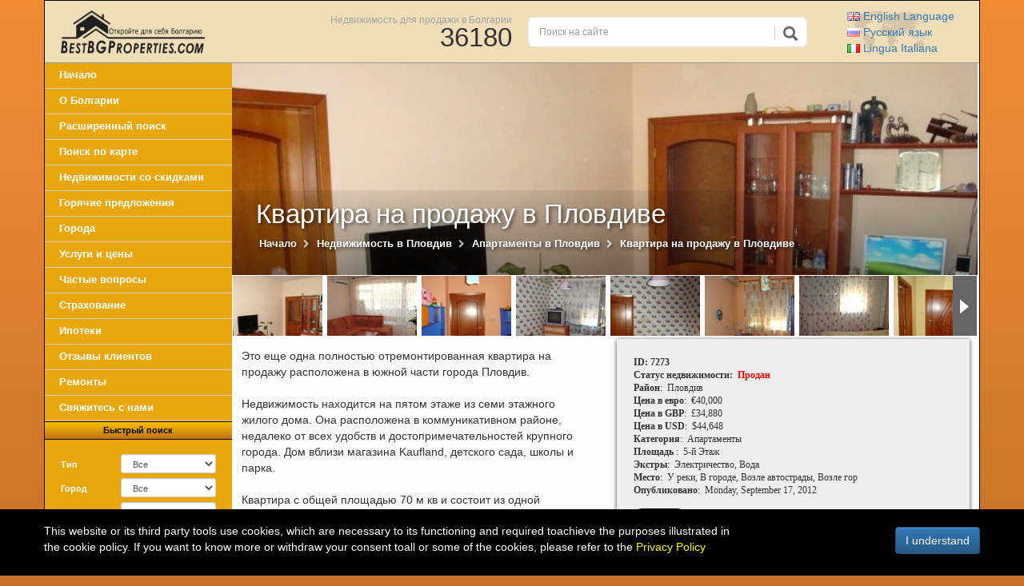

--- FILE ---
content_type: text/html; charset=UTF-8
request_url: https://ru.bestbgproperties.com/bulgarian_properties/Apartment_for_sale_in_Plovdiv_7273.html
body_size: 16871
content:

<!DOCTYPE html PUBLIC "-//W3C//DTD XHTML 1.0 Transitional//EN"
    "https://www.w3.org/TR/xhtml1/DTD/xhtml1-transitional.dtd">
<html xmlns="https://www.w3.org/1999/xhtml"
      xmlns:og="https://ogp.me/ns#"
      xmlns:fb="https://www.facebook.com/2008/fbml">
<head>
    <meta http-equiv="Content-Type" content="text/html; charset=utf-8"/>
    <link rel="canonical"
          href="https://ru.bestbgproperties.com/bulgarian_properties/Apartment_for_sale_in_Plovdiv_7273.html"/>
    <meta http-equiv="X-UA-Compatible" content="IE=EDGE"/>
    <meta name="viewport" content="width=device-width, initial-scale=1">
    <title>Квартира на продажу в Пловдиве</title>
    <link href="https://www.bestbgproperties.com/img2/front/favicon.ico" rel="SHORTCUT ICON">
    <meta name="title" content="Квартира на продажу в Пловдиве">
    <meta name="keywords" content="Квартира на продажу в Пловдиве"/>
    <meta name="description" content="Квартира на продажу в Пловдиве"/>
    <link rel="alternate" hreflang="ru" href="https://ru.bestbgproperties.com/bulgarian_properties/Apartment_for_sale_in_Plovdiv_7273.html" />
    <link rel="alternate" hreflang="en" href="https://www.bestbgproperties.com/bulgarian_properties/Apartment_for_sale_in_Plovdiv_7273.html" />
    <link rel="alternate" hreflang="it" href="https://it.bestbgproperties.com/bulgarian_properties/Apartment_for_sale_in_Plovdiv_7273.html" />
    
    <meta name="author" content="Best Bulgarian Properties Ltd."/>
    <meta name="copyright" content="© Best Bulgarian Properties Ltd."/>
    <meta name="publisher" content="Best Bulgarian Properties Ltd."/>
    <meta name="abstract" content="Квартира на продажу в Пловдиве"/>
    <meta name="Classification" content="Real estate - Bulgarian properties"/>
    <meta name="robots" content="index, follow"/>
    <meta name="googlebot" content="index, follow"/>
    <meta name="distribution" content="global"/>
    <meta name="revisit-after" content="1 day"/>
    <meta name="content-language" content="ru"/>
    <!-- Квартира на продажу в Пловдиве -->
    <meta property="fb:admins" content="zhelyazkoge"/>
    <meta property="og:type" content="website"/>
    <meta property="og:url" content="https://ru.bestbgproperties.com/bulgarian_properties/Apartment_for_sale_in_Plovdiv_7273.html"/>
    <meta property="og:title" content="Квартира на продажу в Пловдиве"/>
    <meta property="og:image"
          content="http://www.bestbgproperties.com/images/bulgarian_properties/Apartment_for_sale_in_Plovdiv_7273/01.jpg"/>
    <meta property="og:image:secure_url"
          content="https://www.bestbgproperties.com/images/bulgarian_properties/Apartment_for_sale_in_Plovdiv_7273/01.jpg"/>
    <meta property="og:image:alt" content="Квартира на продажу в Пловдиве" />
    <meta property="og:description"
          content=" Это еще одна полностью отремонтированная квартира на продажу расположена в южной части города Пловдив.  Недвижимость находится на пятом этаже из семи этажного жилого дома. Она расположена в коммуникативном районе, недалеко от всех удобств и..."/>
    <meta itemprop="foundingDate" content="2003">
    <meta itemprop="image" content="https://www.bestbgproperties.com/img2/front/og-bestbgproperties-logo.jpg">
    <link rel="alternate" type="application/rss+xml" title="Болгарские недвижимости Rss" href="/rss.xml.php"/>
    <link
        href="/includes/gzip.php?css[]=front_form&amp;css[]=front_gallery_misc&amp;css[]=front_misc&amp;css[]=property&amp;css[]=fancybox3/jquery.fancybox"
        rel="stylesheet" type="text/css"/>
    <link
        href="/includes/gzip.php?css[]=bootstrap.min&amp;css[]=bootstrap-theme.min&amp;css[]=v2_frontend&amp;css[]=v2_cards&amp;css[]=fa/css/font-awesome.min&amp;css[]=form_validation&"
        rel="stylesheet" type="text/css"/>
    
    <script language="javascript" type="text/javascript"
            src="/includes/gzip.php?js[]=jquery&amp;js[]=front_main&amp;js[]=front_gallery&amp;js[]=front_form&amp;js[]=_util&amp;js[]=jquery&amp;js[]=transit&amp;js[]=fancybox3/jquery.fancybox&amp;js[]=hoverscroll"></script>
    <script language="javascript" type="text/javascript"
            src="/includes/gzip.php?js[]=front_new&amp;js[]=bootstrap.min&amp;js[]=v2_front&amp;js[]=form_validation&amp;js[]=more "></script>
    <!-- HTML5 shim and Respond.js for IE8 support of HTML5 elements and media queries -->
    <!-- WARNING: Respond.js doesn't work if you view the page via file:// -->
    <!--[if lt IE 9]>
    <script src="https://oss.maxcdn.com/html5shiv/3.7.2/html5shiv.min.js"></script>
    <script src="https://oss.maxcdn.com/respond/1.4.2/respond.min.js"></script>
    <![endif]-->
    <script language="javascript" type="text/javascript">
        //$.noConflict();
    </script>
</head>
 
<!-- Google tag (gtag.js) -->
<script async src="https://www.googletagmanager.com/gtag/js?id=G-FL35JHZXBK"></script>
<script>
  window.dataLayer = window.dataLayer || [];
  function gtag(){dataLayer.push(arguments);}
  gtag('js', new Date());

  gtag('config', 'G-FL35JHZXBK');
</script>
 
<body>
<a href="#content" class="sr-only sr-only-focusable">Skip to main content</a>
<div class="container">
    <div class="row header">
        <div class="no-p col-xs-2 col-sm-1 visible-xs visible-sm">
            <a href="javascript:;" class="visible-xs-inline-block visible-sm-inline-block menu-btn"><i
                    class="fa fa-bars" aria-hidden="true"></i></a>
        </div>
        <div class="no-p col-xs-4 col-sm-4 col-md-3 logo-contrainer">
                            <a class="logo" href="/" title="Недвижимость в Болгарии"><img
                        src=" /img2/front/logo_russian.jpg" width="180"
                        height="54"
                        alt="Недвижимость в Болгарии для продажи, Недвижимость во всех уголках Болгарии"/></a>
                    </div>
        <div class="no-p hidden-xs hidden-sm col-sm-3 col-md-3">
            <div class="properties_count text-right">
                <a href='/'
                   title="Недвижимость в Болгарии для продажи">Недвижимость для продажи в Болгарии</a><br> <span
                    class="num">36180</span>
            </div>
        </div>

                    <div class="no-p col-sm-4 hidden-xs col-md-4">
                
                <form action="/properties/Search.html" method="get">
                    <div id="custom-search-input">
                        <div class="input-group">
                            <input name="q" type="text" class="form-control input-sm"
                                   placeholder="Поиск на сайте"
                                   value=""/>
                            <span class="input-group-btn">
                                <button class="btn btn-info btn-lg" type="submit">
                                    <i class="glyphicon glyphicon-search"></i>
                                </button>
                            </span>
                        </div>
                    </div>
                </form>
            </div>
            <div class="no-p col-xs-6 text-left col-sm-3 col-md-2">
                <div class="languages text-left">
                    <a href="https://www.bestbgproperties.com/bulgarian_properties/Apartment_for_sale_in_Plovdiv_7273.html" title="English Language"> <img
                            src="/img2/front/flag/gb.gif" width="16"
                            height="11" alt="Bulgarian Properties"/> English <span class="hidden-xs">Language</span></a><br>
                    <a href="https://ru.bestbgproperties.com/bulgarian_properties/Apartment_for_sale_in_Plovdiv_7273.html" title="Русский язык"> <img
                            src="/img2/front/flag/ru_active.gif" width="16"
                            height="11" alt="Недвижимость в Болгарии"/> Русский <span
                            class="hidden-xs">язык</span></a><br>
                    <a href="https://it.bestbgproperties.com/bulgarian_properties/Apartment_for_sale_in_Plovdiv_7273.html" title="Lingua Italiana"> <img
                            src="/img2/front/flag/it.gif" width="16"
                            height="11" alt="Bulgaro proprietà per vendere"/> <span class="hidden-xs">Lingua</span>
                        Italiana</a>
                </div>
            </div>
        </div>
        <div class="row main">
            <div class="no-p col-md-3 hidden-xs hidden-sm">
<div class="sidebar"><div id="menu">
		<div id="buttons">
			<ul>
				<li>				<a href="/" title="Bulgarian Properties">Начало</a>
				</li>

				<li>					<a href="/bulgaria/about_bulgaria.html" title="Информация о Болгарии" >О Болгарии</a>
				</li>

				<li>					<a href="/advanced-search/properties.html" title="Advanced search for Bulgarian Properties">Расширенный поиск</a>
				</li>

				<li>					<a href="/map/map_search.html" title="Поиск Болгарской недвижимости при помощи нажатия на данный район на карте">Поиск по карте</a>
				</li>

								<li>					<a href="/discounted_property.html" title="Болгарские недвижимости со скидками">Недвижимости со скидками</a>
				</li>

								<li>					<a href="/bulgaria_property.html" title="Привлекательная болгарская недвижимость для продажи">Горячие предложения</a>
				</li>

				<li>					<a href="/bulgarian_districts/towns_cities_villages_in_bulgaria.html" title="Болгарские области и города" >Города</a>
				</li>

				<li>					<a href="/page/services_fees.html" title="Цены и услуги по Болгарской недвижимости" >Услуги и цены</a>
				</li>

				<li>					<a href="/page/faq.html" title="Часто задаваемые вопросы о приобретении имущества" >Частые вопросы</a>
				</li>

				<li>					<a href="/property_insurance.html" title="Страхование недвижимости в Болгарии" >Страхование</a>
				</li>


				<li>					<a href="/bulgarian_mortgage.html" title="Болгарская ипотека" >Ипотеки</a>
				</li>

				<li>					<a href="/page/testimonials.html" title="Рекомендации и отзывы клиентов" >Отзывы клиентов</a>
				</li>

				<li>				<a href="/renovations/flats_apartments_houses_renovation.html" title="Услуги по реконструкции недвижимости в Болгарии ">Ремонты</a>
				</li>

				<li class="last">				<a href="/page/contact_us.html" title="Контакты Бест Булгариан Пропертиес ООО" >Свяжитесь с нами</a>
				</li>
			</ul>
		</div><!-- HTML Form (wrapped in a .bootstrap-iso div) --><div class="search-form"><noindex><div class="separator_consequent">
    Быстрый поиск
</div>

<form action="/advanced-search/properties.html" method="get" class="form-horizontal">
    <input type="hidden" name="search" value="✓">
    <div class="form-group form-group-sm">
        <label class="control-label col-sm-4" for="search_type_drop">
            Тип
        </label>
        <div class="col-sm-8">
            <select name="type" id="search_type_drop" class="drop select form-control"
            onchange="f.show_app_search(this);"><option value=''>Все</option><option value='15' >Апартаменты</option><option value='27' >Элитная недвижимость</option><option value='20' >Земельные участки под строительство</option><option value='7' >Дома</option><option value='19' >Котеджи</option><option value='9' >Сельхоз земля</option><option value='26' >Недвижимость на первой линии</option><option value='25' >Инвестиционные проекты</option><option value='8' >Участки под застройку</option><option value='24' >Недвижимость около гольф поля</option><option value='23' >Недвижимость в Болгарии с гарантированной рентой</option><option value='17' >Отeли</option><option value='21' >Комерческая недвижимость для продажи</option><option value='16' >Промышленная недвижимость</option><option value='10' >Лес</option><option value='22' >Офф-план недвижимость</option></select>
        </div>
    </div>
    <div id="app_search" style="display:none;">
        <div class="form-group form-group-sm">
            <label class="control-label col-sm-4" for="subtype">Субтип</label>
            <div class="col-sm-8">
                <select name='subtype' id='subtype' class='drop select form-control' disabled="disabled"><option value=''>Все</option><option value='1' >1 Спальня</option><option value='2' >2 Спальни</option><option value='3' >3 Спальни</option><option value='7' >пентхаус</option><option value='4' >Студия</option><option value='5' >Магазин</option><option value='10' >4 Спальни</option><option value='6' >Гараж</option><option value='8' >5 Комнат</option><option value='19' >5+ Комнат</option><option value='9' >Офис</option><option value='11' >Президентски</option><option value='12' >Ресторан</option><option value='14' >Терраса на крыше</option><option value='13' >Место стоянки</option><option value='15' >СПА центр</option><option value='16' >Пентхаус</option><option value='18' >Лобби-бар</option><option value='17' >Фитнес</option></select>
            </div>
        </div>
        <div class="form-group form-group-sm">
            <label class="control-label col-sm-4" for="balcony">Балкон</label>
            <div class="col-sm-8">
                <select name='balcony' id='balcony' class='drop select form-control' disabled="disabled"><option value=''>Все</option><option value='yes' >Да</option><option value='no' >Нет</option></select>
            </div>
        </div>
        <div class="form-group form-group-sm">
            <label class="control-label col-sm-4" for="floor_number">Этаж</label>
            <div class="col-sm-8">
                <select name='floor_number' id='floor_number' class='drop select form-control' disabled="disabled"><option value=''>Все</option><option value='0' >0</option><option value='1' >1</option><option value='2' >2</option><option value='3' >3</option><option value='4' >4</option><option value='5' >5</option><option value='6' >6</option><option value='7' >7</option><option value='8' >8</option><option value='9' >9</option><option value='10' >10</option><option value='11' >11</option><option value='12' >12</option><option value='13' >13</option><option value='14' >14</option></select>
            </div>
        </div>
        <div class="form-group form-group-sm">
            <label class="control-label col-sm-4" for="view">Вид, панорами</label>
            <div class="col-sm-8">
                <select name='view' id='view' class='drop select form-control' disabled="disabled"><option value=''>Все</option><option value='53' >Комплекс</option><option value='17' >Север</option><option value='16' >Запад</option><option value='15' >Юг</option><option value='13' >Восток</option><option value='11' >Северо-Запад</option><option value='12' >Север-Восток</option><option value='9' >Юго-Запад</option><option value='10' >Юг-Восток</option><option value='7' >Море</option><option value='54' >Сад</option><option value='6' >Горы</option><option value='55' >Горы, Поля</option><option value='56' >Горы, Сад</option><option value='1' >Внутри двора и бассейна</option><option value='21' >Река</option><option value='60' >Море/горы</option><option value='3' >Лес</option><option value='22' >Река-Море</option><option value='14' >Плавательный бассейн</option><option value='2' >Улица</option><option value='57' >Улица/Автостоянка</option><option value='5' >Детская площадка</option><option value='19' >Автостоянка</option><option value='18' >Парк</option><option value='8' >Возвышенность</option><option value='4' >Залив</option><option value='62' >Пляж</option><option value='20' >Гольф</option><option value='63' >Пляж/Море</option><option value='23' >Море-бассейн</option><option value='24' >Внутри Двора</option><option value='64' >Песчаные дюны</option><option value='25' >Улица-Море</option><option value='26' >Улица-Горы</option><option value='58' >Лес</option><option value='27' >Парк-Море</option><option value='28' >Море-Парк</option><option value='29' >Запад/Восток</option><option value='30' >Север/Юг</option><option value='32' >Море/Парк</option><option value='33' >Парк/Бассейн</option><option value='31' >Море-Деревья</option><option value='34' >СВ/ЮЗ</option><option value='35' >СЗ/ЮВ</option><option value='38' >Море/Холмы</option><option value='39' >Гора/Внутри двора</option><option value='40' >Восток/Юг/Запад</option><option value='41' >Юг/Восток/Север</option><option value='42' >Восток/Северн/Запад</option><option value='43' >Юг/Север/Запад</option><option value='44' >море, горы, бассейн</option><option value='59' >Горнолыжные склоны</option><option value='45' >бассейн, горы</option><option value='46' >СВ,ЮВ</option><option value='47' >СВ,СЗ</option><option value='48' >СЗ,СВ,ЮВ</option><option value='49' >ЮВ,ЮЗ</option><option value='50' >СЗ,В,ЮВ</option><option value='51' >СЗ,Ю,ЮВ</option><option value='52' >СВ,Ю</option><option value='61' >Город</option></select>
            </div>
        </div>

        <div class="form-group form-group-sm">
            <label class="control-label col-sm-4">Площадь m<sup>2</sup></label>
            <div class="col-sm-8">
                <div class="input-group">
                    <input type="text" class="text_price form-control" name="area_from" id="area_from" disabled="disabled"
                           value=""/>
                    <span class="input-group-addon">to</span>
                    <input type="text" class="text_price form-control" name="area_to" id="area_to" disabled="disabled"
                           value=""/>
                </div>
            </div>
        </div>
    </div>

    <div class="form-group form-group-sm">
        <label class="control-label col-sm-4" for="location">Город</label>
        <div class="col-sm-8">
            <select name="location" class="drop select form-control"><option value=''>Все</option><option value='93' >Ахтопол</option><option value='138' >Аксаково</option><option value='87' >Албена</option><option value='113' >Априлци</option><option value='115' >Асеновград</option><option value='119' >Аврен</option><option value='132' >Айтос</option><option value='53' >Балчик</option><option value='61' >Банско</option><option value='129' >Батак</option><option value='116' >Белоградчик</option><option value='104' >Берковица</option><option value='26' >Благоевград</option><option value='151' >Болярово</option><option value='133' >Борован</option><option value='62' >Боровец</option><option value='91' >Ботевград</option><option value='22' >Бургас</option><option value='108' >Бяла</option><option value='141' >Чипровци</option><option value='100' >Чирпан</option><option value='130' >Девин</option><option value='121' >Девня</option><option value='117' >Димитровград</option><option value='37' >Добрич</option><option value='122' >Дряново</option><option value='112' >Дупница</option><option value='88' >Дюны</option><option value='124' >Елена</option><option value='103' >Елените</option><option value='51' >Елхово</option><option value='128' >Елин Пелин</option><option value='46' >Габрово</option><option value='153' >Годеч</option><option value='64' >Золотые пески</option><option value='158' >Горна Оряховица</option><option value='97' >Гоце Делчев</option><option value='43' >Хасково</option><option value='101' >Хисаря</option><option value='140' >Ихтиман</option><option value='155' >Камено</option><option value='90' >Карлово</option><option value='105' >Карнобат</option><option value='54' >Каварна</option><option value='60' >Казанлык</option><option value='89' >Китен</option><option value='109' >Костенец</option><option value='125' >Костинброд</option><option value='144' >Кресна</option><option value='154' >Крумовград</option><option value='42' >Кырджали</option><option value='71' >Кюстендил</option><option value='114' >Лом</option><option value='50' >Ловеч</option><option value='110' >Лозенец</option><option value='160' >Лясковец</option><option value='157' >Малко Тырново</option><option value='31' >Монтана</option><option value='66' >Несебр</option><option value='143' >Нова Загора</option><option value='94' >Обзор</option><option value='120' >Омуртаг</option><option value='63' >Пампорово</option><option value='142' >Павел Баня</option><option value='148' >Павликени</option><option value='45' >Пазарджик</option><option value='111' >Перник</option><option value='137' >Пещера</option><option value='56' >Петрич</option><option value='33' >Плевен</option><option value='19' >Пловдив</option><option value='161' >Польски Трамбеш</option><option value='65' >Поморие</option><option value='139' >Попово</option><option value='106' >Правец</option><option value='67' >Приморско</option><option value='98' >Провадия</option><option value='147' >Раднево</option><option value='35' >Разград</option><option value='95' >Разлог</option><option value='38' >Русе</option><option value='107' >Святой Влас</option><option value='96' >Самоков</option><option value='52' >Сандански</option><option value='162' >Сапарева баня</option><option value='134' >Севлиево</option><option value='36' >Шумен</option><option value='30' >Силистра</option><option value='58' >Сливен</option><option value='40' >Смолян</option><option value='49' >София</option><option value='131' >Сопот</option><option value='69' >Созополь</option><option value='123' >Средец</option><option value='25' >Стара Загора</option><option value='149' >Стралджа</option><option value='150' >Сунгурларе</option><option value='55' >Солнечный берег</option><option value='156' >Свиленград</option><option value='159' >Свиштов </option><option value='127' >Своге</option><option value='47' >Тарговиште</option><option value='135' >Тетевен</option><option value='152' >Тополовград</option><option value='57' >Троян</option><option value='126' >Трявна</option><option value='68' >Царево</option><option value='99' >Тутракан</option><option value='145' >Твърдица</option><option value='44' >Варна</option><option value='118' >Выршец</option><option value='102' >Велики Преслав</option><option value='29' >Велико Тырново</option><option value='92' >Велинград</option><option value='24' >Видин</option><option value='32' >Враца</option><option value='48' >Ямбол</option><option value='146' >Златарица</option><option value='136' >Златоград</option></select>
        </div>
    </div>
    <div class="form-group form-group-sm">
        <label class="control-label col-sm-4" for="region">Место</label>
        <div class="col-sm-8">
            <select name="region" class="drop select form-control"><option value=''>Все местонахождения</option><option value='22' >Морской курот</option><option value='23' >Около  морского курорта</option><option value='39' >На море</option><option value='19' >Oколо моря</option><option value='28' >Лыжный курорт</option><option value='36' >Около лыжного курорта</option><option value='29' >СПА курорт</option><option value='37' >Около СПА курорта</option><option value='20' >В горах</option><option value='44' >На гольф-поле</option><option value='45' >Рядом гольф-поле</option><option value='43' >На озере</option><option value='42' >Возле озера</option><option value='40' >На реке</option><option value='17' >В провинции</option><option value='18' >В городе</option><option value='38' >Около города</option><option value='25' >В рыболовном районе</option><option value='26' >В охотничьем районе</option><option value='27' >В исторической местности</option><option value='34' >Возле автострады</option><option value='31' >В коруртном районе</option><option value='35' >Возле гор</option></select>
        </div>
    </div>
    <div class="form-group form-group-sm">
        <label class="control-label col-sm-4" for="floor">Этажи</label>
        <div class="col-sm-8">
            <select name="floor" class="drop select form-control"><option value=''>Не имеет значения</option><option value='2' >1 Этаж</option><option value='18' >1 Этаж Подвал и Мансарда</option><option value='6' >1 Этаж  и Подвал </option><option value='12' >1 Этаж и Мансард</option><option value='38' >1-й этаж</option><option value='7' >2 этаж и подвал</option><option value='9' >2 Этаж и мансарда</option><option value='8' >3 Этаж и Мансарда</option><option value='5' >2 Этаж</option><option value='27' >2-й этаж</option><option value='4' >3 Этаж</option><option value='30' >3-й этаж</option><option value='16' >4 Этаж</option><option value='29' >4-й этаж</option><option value='1' >5 Этаж</option><option value='19' >5-й Этаж</option><option value='15' >6 Этаж</option><option value='28' >6-й этаж</option><option value='21' >7 этажи</option><option value='10' >7-и этаж</option><option value='22' >8 этажи</option><option value='23' >8-и этаж</option><option value='37' >9 Этаж</option><option value='31' >9-й этаж</option><option value='24' >10 этажи</option><option value='25' >10-и этаж</option><option value='20' >11 этажи</option><option value='26' >11-и этаж</option><option value='32' >12-й этаж</option><option value='33' >13-й этаж</option><option value='34' >14-ый этаж</option><option value='35' >15-ый этаж</option><option value='39' >16-й этаж</option><option value='36' >17-ый этаж</option><option value='40' >18 этаж</option></select>
        </div>
    </div>
    <div class="form-group form-group-sm">
        <label class="control-label col-sm-4">Цена &euro;</label>
        <div class="col-sm-8">
            <div class="input-group">
            <input type="text" class="text_price form-control" name="price_from"
                   value=""/>
            <span class="input-group-addon">to</span>
            <input type="text" class="text_price form-control" name="price_to"
                   value=""/>
            </div>
        </div>
    </div>
    <div class="form-group form-group-sm">
        <label class="control-label col-sm-4">Сад m<sup>2</sup></label>
        <div class="col-sm-8">
            <div class="input-group">
                <input type="text" class="text_price form-control" name="garden_from"
                       value=""/>
                <span class="input-group-addon">to</span>
                <input type="text" class="text_price form-control" name="garden_to"
                       value=""/>
            </div>
        </div>
    </div>
    <div class="form-group form-group-sm">
        <label class="control-label col-sm-4">ID</label>
        <div class="col-sm-5">
            <input type="text" class="text_price form-control" name="prop_id"
                   value=""/>
        </div>
    </div>
    <div class="form-group form-group-sm">
        <div class="col-sm-8 col-sm-offset-4">
            <label><input type="checkbox" name="hide_sold" value="1" checked/> Do not
                show sold offers</label>
        </div>
    </div>
    <div class="form-group form-group-sm">
        <label class="control-label col-sm-4">Сортировать по</label>
        <div class="col-sm-8">
                        <select name="order_by" class="drop select form-control"><option value='s.price' >Цена</option><option value='s.edited' selected>Дата публикации</option></select>
        </div>
    </div>
    <div class="form-group form-group-sm">
        <div class="col-sm-8 col-sm-offset-4">
                        <select name="sort" class="drop select form-control"><option value='asc' >По возрастающей</option><option value='desc' selected>По убыванию</option></select>
        </div>
    </div>
    <div class="form-group">
        <div class="col-sm-8 col-sm-offset-4">
            <button class="btn btn-primary btn-block" name="submit" type="submit">
                <i class="glyphicon-search glyphicon"></i> Search
            </button>
            <button class="btn btn-default btn-block" type="button" onclick="document.location = '/advanced-search/properties.html'">
                Advanced
            </button>
        </div>
    </div>
</form></noindex></div><div class="section additional"><div class="separator_consequent first">Доп. услуги недвижимости</div>           <ul><li><a href='/page/evaluate_my_Bulgarian_property.html' title="Оцените мою недвижимость в Болгарии"><i class="fa fa-home"></i> Оцените мою недвижимость</a></li><li><a href='/page/submit_property.html' title="Продайте недвижимость в Болгарии"><i class="fa fa-search"></i> Продайте мою недвижимость</a></li><noindex><li><a rel="nofollow" title="Become our fan in facebook" target="_blank" href='https://www.facebook.com/BestBgProperties'><i class="fa fa-facebook-official"></i> Check our Facebook</a></li><li><a rel="nofollow" title="Тwitter" target="_blank" href='https://twitter.com/bestbgproperty'><i class="fa fa-twitter"></i> Тwitter</a></li></noindex><li><a href='/page/property_request.html' title="Предоставьте нам свои требования, и мы найдем подходящею болгарскую недвижимость для Вас"><i class="fa fa-search"></i> Найти недвижимость</a></li><li><a href='/page/viewing_request.html' title="Мы организуем Вашу поездку и осмотр недвижимости в Болгарии"><i class="fa fa-plane"></i> Выразите желание на осмотр</a></li><noindex><li><a rel="nofollow" title="Зарегистрируйтесь на наш информационный бюллетень Болгарской недвижимости" href='/property_alerts/alerts.html'><i class="fa fa-envelope-o" aria-hidden="true"></i> Бюллетень недвижимости в Болгарии</a></li></noindex><li><a href='/build_your_home.html' title="Примерные проекты для Вашего Болгарского дома"><i class="fa fa-home" aria-hidden="true"></i> Постройте свой дом в Болгарии</a></li><noindex><li><a rel="nofollow" title="RSS канал с новейшими недвижимостями для продажи в Болгарии" target="_blank" href='/rss.xml.php'><i class="fa fa-rss" aria-hidden="true"></i> Болгарские недвижимости Rss</a></li></noindex></ul></div><div class="section"><div class="separator_consequent"><h2>Поиск по типу</h2></div><ul><li><a href="/apartments_in_Bulgaria.html" title="Апартаменты для продажи в Болгарии">Апартаменты</a> </li><li><a href="/luxury_properties_in_Bulgaria.html" title="Элитная недвижимость для продажи в Болгарии">Элитная недвижимость</a> </li><li><a href="/development_land_in_Bulgaria.html" title="Земельные участки под строительство для продажи в Болгарии">Земельные участки под строительство</a> </li><li><a href="/houses_in_Bulgaria.html" title="Дома для продажи в Болгарии">Дома</a> </li><li><a href="/villas_in_Bulgaria.html" title="Виллы для продажи в Болгарии">Виллы</a> </li><li><a href="/agricultural_land_in_Bulgaria.html" title="Сельхоз земля для продажи в Болгарии">Сельхоз земля</a> </li><li><a href="/first_line_coastal_properties_in_Bulgaria.html" title="Недвижимость на первой линии для продажи в Болгарии">Недвижимость на первой линии</a> </li><li><a href="/investment_projects_in_Bulgaria.html" title="Инвестиционные проекты для продажи в Болгарии">Инвестиционные проекты</a> </li><li><a href="/regulated_land_in_Bulgaria.html" title="Строительные участки для продажи в Болгарии">Строительные участки</a> </li><li><a href="/golf_properties_in_Bulgaria.html" title="Недвижимость около гольф поля для продажи в Болгарии">Недвижимость около гольф поля</a> </li><li><a href="/guaranteed_rental_properties_in_Bulgaria.html" title="Недвижимость с гарантированной рентой для продажи в Болгарии">Недвижимость с гарантированной рентой</a> </li><li><a href="/hotels_in_Bulgaria.html" title="Отeли для продажи в Болгарии">Отeли</a> </li><li><a href="/commercial_properties_in_Bulgaria.html" title="Комерческая недвижимость для продажи в Болгарии">Комерческая недвижимость</a> </li><li><a href="/industrial_properties_in_Bulgaria.html" title="Промышленная недвижимость для продажи в Болгарии">Промышленная недвижимость</a> </li><li><a href="/forests_in_Bulgaria.html" title="Лес для продажи в Болгарии">Лес</a> </li><li><a href="/off_plan_properties_in_Bulgaria.html" title="Офф-план недвижимость для продажи в Болгарии">Офф-план недвижимость</a> </li></ul></div><div class="section"><div class="separator_consequent"><h2>Поиск по местонахождению</h2></div><ul><li><a href="/properties_in_beach_resort.html" title="Недвижимость для продажи в Болгарии Морской курот">Морской курот</a></li><li><a href="/properties_near_bulgaria_beach_resort.html" title="Недвижимость для продажи в Болгарии Около морского курорта">Около морского курорта</a></li><li><a href="/properties_on_the_sea_bulgaria.html" title="Недвижимость для продажи в Болгарии На море">На море</a></li><li><a href="/properties_near_sea.html" title="Недвижимость для продажи в Болгарии Oколо моря">Oколо моря</a></li><li><a href="/properties_in_ski_resort.html" title="Недвижимость для продажи в Болгарии Горнолыжный курорт">Горнолыжный курорт</a></li><li><a href="/properties_near_ski_resort.html" title="Недвижимость для продажи в Болгарии Около лыжного курорта">Около лыжного курорта</a></li><li><a href="/properties_in_spa_resort.html" title="Недвижимость для продажи в Болгарии СПА курорт">СПА курорт</a></li><li><a href="/properties_near_bulgaria_spa_resort.html" title="Недвижимость для продажи в Болгарии Около СПА курорта">Около СПА курорта</a></li><li><a href="/properties_in_mountain.html" title="Недвижимость для продажи в Болгарии В горах">В горах</a></li><li><a href="/properties_on_golf_course.html" title="Недвижимость для продажи в Болгарии На гольф-поле">На гольф-поле</a></li><li><a href="/properties_near_golf_course.html" title="Недвижимость для продажи в Болгарии Рядом гольф-поле">Рядом гольф-поле</a></li><li><a href="/properties_on_lake.html" title="Недвижимость для продажи в Болгарии На озере">На озере</a></li><li><a href="/properties_near_lake.html" title="Недвижимость для продажи в Болгарии Возле озера">Возле озера</a></li><li><a href="/properties_on_river.html" title="Недвижимость для продажи в Болгарии На реке">На реке</a></li><li><a href="/properties_in_countryside.html" title="Недвижимость для продажи в Болгарии В провинции">В провинции</a></li><li><a href="/properties_in_town.html" title="Недвижимость для продажи в Болгарии В городе">В городе</a></li><li><a href="/properties_near_town.html" title="Недвижимость для продажи в Болгарии Около города">Около города</a></li><li><a href="/properties_in_fishing_area.html" title="Недвижимость для продажи в Болгарии В рыболовном районе">В рыболовном районе</a></li><li><a href="/properties_in_hunting_area.html" title="Недвижимость для продажи в Болгарии В охотничьем районе">В охотничьем районе</a></li><li><a href="/properties_in_historic_place.html" title="Недвижимость для продажи в Болгарии В исторической местности">В исторической местности</a></li><li><a href="/properties_near_highway.html" title="Недвижимость для продажи в Болгарии Возле автострады">Возле автострады</a></li><li><a href="/properties_in_vacation_place_bulgaria.html" title="Недвижимость для продажи в Болгарии В коруртном районе">В коруртном районе</a></li><li><a href="/properties_near_mountain_bulgaria.html" title="Недвижимость для продажи в Болгарии Возле гор">Возле гор</a></li></ul></div><div class="section"><div class="separator_consequent"><h2>Поиск по городу</h2></div><ul><li><a href="/Bansko_property.html" title="Банско недвижимость для продажи" >Банско недвижимость</a></li><li><a href="/Borovets_property.html" title="Боровец недвижимости для продажи" >Боровец недвижимости</a></li><li><a href="/Burgas_property.html" title="Бургаса недвижимость для продажи" >Бургаса недвижимость</a></li><li><a href="/Elhovo_property.html" title="Елхово недвижимость для продажи" >Елхово недвижимость</a></li><li><a href="/Golden_Sands_property.html" title="Золотые Пески недвижимость для продажи" >Золотые Пески недвижимость</a></li><li><a href="/Nessebar_property.html" title="Несебр недвижимость для продажи" >Несебр недвижимость</a></li><li><a href="/Pamporovo_property.html" title="Пампорово недвижимость для продажи" >Пампорово недвижимость</a></li><li><a href="/Plovdiv_property.html" title="Пловдива недвижимость для продажи" >Пловдива недвижимость</a></li><li><a href="/Saint_Vlas_property.html" title="Святой Влас недвижимость для продажи" >Святой Влас недвижимость</a></li><li><a href="/Sandanski_property.html" title="Сандански недвижимость для продажи" >Сандански недвижимость</a></li><li><a href="/Sofia_property.html" title="София недвижимость для продажи" >София недвижимость</a></li><li><a href="/Sozopol_property.html" title="Созополь недвижимость для продажи" >Созополь недвижимость</a></li><li><a href="/Sunny_Beach_property.html" title="Солнечный Берег недвижимость для продажи" >Солнечный Берег недвижимость</a></li><li><a href="/Targovishte_property.html" title="Тарговиште недвижимость для продажи" >Тарговиште недвижимость</a></li><li><a href="/Varna_property.html" title="Варна недвижимость для продажи" >Варна недвижимость</a></li><li><a href="/Veliko_Tarnovo_property.html" title="Велико Тырново недвижимость для продажи" >Велико Тырново недвижимость</a></li><li><a href="/Velingrad_property.html" title="Велинград недвижимость для продажи" >Велинград недвижимость</a></li><li><a href="/Vratsa_property.html" title="Враца недвижимость для продажи" >Враца недвижимость</a></li><li><a href="/Yambol_property.html" title="Ямбол недвижимость для продажи" >Ямбол недвижимость</a></li><li><a href="/bulgarian_property_by_region.htm" title="омотр всех регионов Болгарии">омотр всех регионов Болгарии</a></li></ul></div></div></div>            </div>
            <div class="no-p col-md-9 col-xs-12 content">

<div class="prop_details_box no-p">

    <div class="property_header">
        <div class="property_header_background"
             style="background-image:url('/images/bulgarian_properties/Apartment_for_sale_in_Plovdiv_7273/01.jpg');background-position:0 0 ">
        </div>
        <div class="property_header_overlay">
            <h1>Квартира на продажу в Пловдиве</h1>
            <div class="inner">
                <div id="breadcrumb">

		
		<script type="application/ld+json">
	{
		"@context": "http://schema.org",
		"@type": "BreadcrumbList",
		"itemListElement": [{
		"@type": "ListItem",
		 "position": 1,
		 "item": {
		  "@id": "https://ru.bestbgproperties.com/",
		  "name": "Начало"
		}
		},{
		"@type": "ListItem",
		"position": 2,
		"item": {
		"@id": "https://ru.bestbgproperties.com/Plovdiv_property.html",
		"name": "Недвижимость в Пловдив"
		 }
		 },{

		"@type": "ListItem",
		"position": 3,
		"item": {
		"@id": "https://ru.bestbgproperties.com/Apartments_in_Plovdiv.htm",
		"name": "Апартаменты в Пловдив"
		}
		},{

		"@type": "ListItem",
		"position": 4,
		"item": {
		"@id": "https://ru.bestbgproperties.com/bulgarian_properties/Apartment_for_sale_in_Plovdiv_7273.html",
		"name": "Квартира на продажу в Пловдиве"
		}
		}]
	}
		</script>
		

		    <div class="item"> &nbsp;<a href="https://ru.bestbgproperties.com/">Начало</a> <i
                            class="fa fa-chevron-right"></i></div>
                    <div class="item"><a
                            href="https://ru.bestbgproperties.com/Plovdiv_property.html">Недвижимость в Пловдив</a>
                        <i class="fa fa-chevron-right"></i></div>
                    <div class="item"><a
                            href="https://ru.bestbgproperties.com/Apartments_in_Plovdiv.htm">Апартаменты в Пловдив</a>
                        <i class="fa fa-chevron-right"></i></div>
                    <div class="item">Квартира на продажу в Пловдиве</div>
                </div>
            </div>
        </div>
    </div>
    
    <script>
        var galleryImages = ["/images/bulgarian_properties/Apartment_for_sale_in_Plovdiv_7273/01.jpg", "/images/bulgarian_properties/Apartment_for_sale_in_Plovdiv_7273/02.jpg", "/images/bulgarian_properties/Apartment_for_sale_in_Plovdiv_7273/Picture_283.jpg", "/images/bulgarian_properties/Apartment_for_sale_in_Plovdiv_7273/__________________________________________________________________________________________________35_000_eur_pann_4928_4928364.jpg", "/images/bulgarian_properties/Apartment_for_sale_in_Plovdiv_7273/__________________________________________________________________________________________________35_000_eur_pann_4928_4928365.jpg", "/images/bulgarian_properties/Apartment_for_sale_in_Plovdiv_7273/__________________________________________________________________________________________________35_000_eur_pann_4928_4928366.jpg", "/images/bulgarian_properties/Apartment_for_sale_in_Plovdiv_7273/__________________________________________________________________________________________________35_000_eur_pann_4928_4928367.jpg", "/images/bulgarian_properties/Apartment_for_sale_in_Plovdiv_7273/__________________________________________________________________________________________________35_000_eur_pann_4928_4928370.jpg", "/images/bulgarian_properties/Apartment_for_sale_in_Plovdiv_7273/__________________________________________________________________________________________________35_000_eur_pann_4928_4928371.jpg", "/images/bulgarian_properties/Apartment_for_sale_in_Plovdiv_7273/__________________________________________________________________________________________________35_000_eur_pann_4928_4928372.jpg", ""]
    </script>
    
    
        <script type="text/javascript">
            $(document).ready(function () {
                window.current_sliding_image = 0;
                setTimeout(function () {
                    animateImage()
                }, 2000);
            });

            function animateImage() {

                if (galleryImages[window.current_sliding_image] == "") {
                    window.current_sliding_image = 0;
                }
                var element = jQuery('.property_header_background');
                var imageSrc = galleryImages[current_sliding_image];
                var timeout = 10000;
                var tempImage = new Image();
                tempImage.src = imageSrc;
                tempImage.width = element.width();
                tempImage.onload = function () {
                    // ready
                    jQuery('.property_header_background').css("background-image", "url(" + this.src + ")")
                    height = (this.height);
                    slideUp(element, height, timeout)
                }
            }

            function slideUp(element, height, timeout) {
                element.height(height)
                    .transition({y: "-" + (height - $(".property_header").height())}, timeout, "linear")
                    .transition({y: 0}, timeout, "linear", function () {
                        window.current_sliding_image++;
                        animateImage()
                    });
            }
        </script>
    
    <div class="gallery">
        <div class="items">
                            <div class="thumb">
                    <a href="/images/bulgarian_properties/Apartment_for_sale_in_Plovdiv_7273/01.jpg"
                       title="Квартира на продажу в Пловдиве"
                       data-srcset="                        /images/bulgarian_properties/Apartment_for_sale_in_Plovdiv_7273/01.jpg 800w                       "
                       data-caption="Квартира на продажу в Пловдиве" class="fancybox" data-fancybox="gallery"
                       target="_blank">
                        <img src='/images/bulgarian_properties/Apartment_for_sale_in_Plovdiv_7273/crop_01.jpg' alt='Квартира на продажу в Пловдиве' width='110' height='110'/>
                    </a>
                </div>
                            <div class="thumb">
                    <a href="/images/bulgarian_properties/Apartment_for_sale_in_Plovdiv_7273/02.jpg"
                       title="Квартира на продажу в Пловдиве"
                       data-srcset="                        /images/bulgarian_properties/Apartment_for_sale_in_Plovdiv_7273/02.jpg 800w                       "
                       data-caption="Квартира на продажу в Пловдиве" class="fancybox" data-fancybox="gallery"
                       target="_blank">
                        <img src='/images/bulgarian_properties/Apartment_for_sale_in_Plovdiv_7273/crop_02.jpg' alt='Квартира на продажу в Пловдиве' width='110' height='110'/>
                    </a>
                </div>
                            <div class="thumb">
                    <a href="/images/bulgarian_properties/Apartment_for_sale_in_Plovdiv_7273/Picture_283.jpg"
                       title="Квартира на продажу в Пловдиве"
                       data-srcset="                        /images/bulgarian_properties/Apartment_for_sale_in_Plovdiv_7273/Picture_283.jpg 800w                       "
                       data-caption="Квартира на продажу в Пловдиве" class="fancybox" data-fancybox="gallery"
                       target="_blank">
                        <img src='/images/bulgarian_properties/Apartment_for_sale_in_Plovdiv_7273/crop_Picture_283.jpg' alt='Квартира на продажу в Пловдиве' width='110' height='110'/>
                    </a>
                </div>
                            <div class="thumb">
                    <a href="/images/bulgarian_properties/Apartment_for_sale_in_Plovdiv_7273/__________________________________________________________________________________________________35_000_eur_pann_4928_4928364.jpg"
                       title="Квартира на продажу в Пловдиве"
                       data-srcset="                        /images/bulgarian_properties/Apartment_for_sale_in_Plovdiv_7273/__________________________________________________________________________________________________35_000_eur_pann_4928_4928364.jpg 800w                       "
                       data-caption="Квартира на продажу в Пловдиве" class="fancybox" data-fancybox="gallery"
                       target="_blank">
                        <img src='/images/bulgarian_properties/Apartment_for_sale_in_Plovdiv_7273/crop___________________________________________________________________________________________________35_000_eur_pann_4928_4928364.jpg' alt='Квартира на продажу в Пловдиве' width='110' height='110'/>
                    </a>
                </div>
                            <div class="thumb">
                    <a href="/images/bulgarian_properties/Apartment_for_sale_in_Plovdiv_7273/__________________________________________________________________________________________________35_000_eur_pann_4928_4928365.jpg"
                       title="Квартира на продажу в Пловдиве"
                       data-srcset="                        /images/bulgarian_properties/Apartment_for_sale_in_Plovdiv_7273/__________________________________________________________________________________________________35_000_eur_pann_4928_4928365.jpg 800w                       "
                       data-caption="Квартира на продажу в Пловдиве" class="fancybox" data-fancybox="gallery"
                       target="_blank">
                        <img src='/images/bulgarian_properties/Apartment_for_sale_in_Plovdiv_7273/crop___________________________________________________________________________________________________35_000_eur_pann_4928_4928365.jpg' alt='Квартира на продажу в Пловдиве' width='110' height='110'/>
                    </a>
                </div>
                            <div class="thumb">
                    <a href="/images/bulgarian_properties/Apartment_for_sale_in_Plovdiv_7273/__________________________________________________________________________________________________35_000_eur_pann_4928_4928366.jpg"
                       title="Квартира на продажу в Пловдиве"
                       data-srcset="                        /images/bulgarian_properties/Apartment_for_sale_in_Plovdiv_7273/__________________________________________________________________________________________________35_000_eur_pann_4928_4928366.jpg 800w                       "
                       data-caption="Квартира на продажу в Пловдиве" class="fancybox" data-fancybox="gallery"
                       target="_blank">
                        <img src='/images/bulgarian_properties/Apartment_for_sale_in_Plovdiv_7273/crop___________________________________________________________________________________________________35_000_eur_pann_4928_4928366.jpg' alt='Квартира на продажу в Пловдиве' width='110' height='110'/>
                    </a>
                </div>
                            <div class="thumb">
                    <a href="/images/bulgarian_properties/Apartment_for_sale_in_Plovdiv_7273/__________________________________________________________________________________________________35_000_eur_pann_4928_4928367.jpg"
                       title="Квартира на продажу в Пловдиве"
                       data-srcset="                        /images/bulgarian_properties/Apartment_for_sale_in_Plovdiv_7273/__________________________________________________________________________________________________35_000_eur_pann_4928_4928367.jpg 800w                       "
                       data-caption="Квартира на продажу в Пловдиве" class="fancybox" data-fancybox="gallery"
                       target="_blank">
                        <img src='/images/bulgarian_properties/Apartment_for_sale_in_Plovdiv_7273/crop___________________________________________________________________________________________________35_000_eur_pann_4928_4928367.jpg' alt='Квартира на продажу в Пловдиве' width='110' height='110'/>
                    </a>
                </div>
                            <div class="thumb">
                    <a href="/images/bulgarian_properties/Apartment_for_sale_in_Plovdiv_7273/__________________________________________________________________________________________________35_000_eur_pann_4928_4928370.jpg"
                       title="Квартира на продажу в Пловдиве"
                       data-srcset="                        /images/bulgarian_properties/Apartment_for_sale_in_Plovdiv_7273/__________________________________________________________________________________________________35_000_eur_pann_4928_4928370.jpg 800w                       "
                       data-caption="Квартира на продажу в Пловдиве" class="fancybox" data-fancybox="gallery"
                       target="_blank">
                        <img src='/images/bulgarian_properties/Apartment_for_sale_in_Plovdiv_7273/crop___________________________________________________________________________________________________35_000_eur_pann_4928_4928370.jpg' alt='Квартира на продажу в Пловдиве' width='110' height='110'/>
                    </a>
                </div>
                            <div class="thumb">
                    <a href="/images/bulgarian_properties/Apartment_for_sale_in_Plovdiv_7273/__________________________________________________________________________________________________35_000_eur_pann_4928_4928371.jpg"
                       title="Квартира на продажу в Пловдиве"
                       data-srcset="                        /images/bulgarian_properties/Apartment_for_sale_in_Plovdiv_7273/__________________________________________________________________________________________________35_000_eur_pann_4928_4928371.jpg 800w                       "
                       data-caption="Квартира на продажу в Пловдиве" class="fancybox" data-fancybox="gallery"
                       target="_blank">
                        <img src='/images/bulgarian_properties/Apartment_for_sale_in_Plovdiv_7273/crop___________________________________________________________________________________________________35_000_eur_pann_4928_4928371.jpg' alt='Квартира на продажу в Пловдиве' width='110' height='110'/>
                    </a>
                </div>
                            <div class="thumb">
                    <a href="/images/bulgarian_properties/Apartment_for_sale_in_Plovdiv_7273/__________________________________________________________________________________________________35_000_eur_pann_4928_4928372.jpg"
                       title="Квартира на продажу в Пловдиве"
                       data-srcset="                        /images/bulgarian_properties/Apartment_for_sale_in_Plovdiv_7273/__________________________________________________________________________________________________35_000_eur_pann_4928_4928372.jpg 800w                       "
                       data-caption="Квартира на продажу в Пловдиве" class="fancybox" data-fancybox="gallery"
                       target="_blank">
                        <img src='/images/bulgarian_properties/Apartment_for_sale_in_Plovdiv_7273/crop___________________________________________________________________________________________________35_000_eur_pann_4928_4928372.jpg' alt='Квартира на продажу в Пловдиве' width='110' height='110'/>
                    </a>
                </div>
                    </div>
    </div>
    <div class="row">
        <div class="col-md-6">
            <div class="text">

		<p>Это еще одна полностью отремонтированная квартира на продажу расположена в южной части города Пловдив.<br /><br />Недвижимость находится на пятом этаже из семи этажного жилого дома. Она расположена в коммуникативном районе, недалеко от всех удобств и достопримечательностей крупного города. Дом вблизи магазина Kaufland, детского сада, школы и парка.<br /><br />Квартира с общей площадью 70 м кв и состоит из одной спальни, двух детский комнат, гостиной с балконом, кухни и ванной комнаты с туалетом. Квартира была недавно отремонтирована и имеет новую внешнюю изоляцию ПВХ окна.<br /><br />Апартамент полностью меблирован и оборудован. Имеет полностью оборудованную кухню с печью, плитами, кондиционеры в каждой комнате. Квартира готова к проживанию.</p>
<p> </p><br/><br/>

            </div>
        </div>
        <div class="col-md-6">
            <div class="right_side">
                <div class="features">
                    <b>ID: 7273</b><br>
                    

                    <b>Статус недвижимости:&nbsp;
                                                    <span class="err">Продан</span>
                                            </b><br/>

                    <b>Район</b>:&nbsp;
                    Пловдив<br/>


<script type="application/ld+json">
{
  "@context": "http://schema.org/",
  "@type": "Product",
  "name": "Квартира на продажу в Пловдиве",
  "image":
	[
	"https://ru.bestbgproperties.com/images/bulgarian_properties/Apartment_for_sale_in_Plovdiv_7273/thumblarge_01.jpg",
	"https://ru.bestbgproperties.com/images/bulgarian_properties/Apartment_for_sale_in_Plovdiv_7273/01.jpg",
	"https://ru.bestbgproperties.com/images/bulgarian_properties/Apartment_for_sale_in_Plovdiv_7273/01.jpg"
	],
  "description": " Это еще одна полностью отремонтированная квартира на продажу расположена в южной части города Пловдив.  Недвижимость находится на пятом этаже из семи этажного жилого дома. Она расположена в коммуникативном районе, недалеко от всех удобств и достопримечательностей крупного города. Дом вблизи магазина Kaufland, детского сада, школы и парка.  Квартира с общей площадью 70 м кв и состоит из одной спальни, двух детский комнат, гостиной с балконом, кухни и ванной комнаты с туалетом. Квартира была недавно отремонтирована и имеет новую внешнюю изоляцию ПВХ окна.  Апартамент полностью меблирован и оборудован. Имеет полностью оборудованную кухню с печью, плитами, кондиционеры в каждой комнате. Квартира готова к проживанию. 
   ",
  "brand": {
    "@type": "Thing",
    "name": "Апартаменты"
  },

  "offers": {
    "@type": "Offer",
    "url": "https://ru.bestbgproperties.com/bulgarian_properties/Apartment_for_sale_in_Plovdiv_7273.html",
    "priceCurrency": "EUR",
    "price": "40000",
    "availability": "https://schema.org/InStock",
    "seller": {
      "@type": "Organization",
      "name": "Best Bulgarian Properties"
    }
  }
}

</script>

                    				<div class="price">
				<b>Цена в евро</b>:&nbsp;
				&euro;40,000<br/>

				<b>Цена в GBP</b>:&nbsp;
				&pound;34,880<br/>

				<b>Цена в USD</b>:&nbsp;
				$44,648<br/>
				</div>

			
                    <b>Категория</b>:&nbsp;

                                            Апартаменты                                         <br/>

                                            <b>Площадь</b>
                        :&nbsp;
                        5-й Этаж
                        <br/>
                    
                    

                    

                    
                    <b>Экстры</b>:&nbsp;

                    
                                            Электричество,                                             Вода                                         <br/>

                    <b>Место</b>:&nbsp;
                                            У реки,                                             В городе,                                             Возле автострады,                                             Возле гор                                         <br/>

                    <b>Опубликовано</b>:&nbsp;
                                            Monday, September 17, 2012
                    
                   <div class="social" style="margin-top:15px">
                        <div class="fb-like" data-href="https://ru.bestbgproperties.com/bulgarian_properties/Apartment_for_sale_in_Plovdiv_7273.html" data-layout="standard" data-action="like" data-width="" data-share="true"></div>
                        <div><a href="https://twitter.com/share" class="twitter-share-button">Tweet</a></div>
                    </div>
                </div>
                <div class="options">
                    <noindex>
                        <ul>
                            <li><a class="action stats" rel="nofollow"
                                   href="#"><i></i> Эта недвижимость рассматривалась 7560 раз
                                </a></li>
                            <li><a class="action notify" rel="nofollow"
                                   href="/bulgarian_properties/Apartment_for_sale_in_Plovdiv_7273-discountalert.html"
                                   onclick="pop_up(650, 350, this.href); return false;"><i></i> Сообщите мне, если цена этой недвижимости понизится
                                </a></li>
                            <li><a class="action print" rel="nofollow"
                                   href="/bulgarian_properties/Apartment_for_sale_in_Plovdiv_7273-print.html"
                                   onclick="open_print(this); return false;"><i></i>  Отпечатай предложение</a></li>
                            <li><a class="action goback" rel="nofollow"
                                   href="javascript:history.go(-1);"><i></i> Вернись к предыдущей странице</a></li>
                            <li><a class="action viewall"
                                   href="/Plovdiv_property.html"><i></i> Все недвижимости в Пловдив
                                </a></li>
                            <li>                                    <a class="action addwish" rel="nofollow"
                                       href="/wishlist/add-7273.html"><i></i> Добавь в желаемую страницу
                                    </a>
                                </li>
                                                    </ul>
                    </noindex>
                </div>
                <noindex><div class="col_box inner_big"><a name="contact">&nbsp;</a><h3><i class="fa fa-phone" aria-hidden="true"></i> Свяжитесь с нами относительно этой недвижимости </h3><form action="/contact/property.html" method="post" id="con_form" name="con_form" onsubmit="send_form('con_form'); return false;" class="form-vertical contact-form"><div class="form-group"><label>Тема: *</label><input type="text" name="subject" id="contact_form_subject" value="In Regards To Property ID 7273" class="form-control disabled" readonly/><input type="hidden" name="properties_requested[]" value="7273"/></div><div class="form-group"><label>Почта: *</label><input type="text" name="email" value="" class="form-control" id="Email" onclick="showMsgTooltip(this, '<span class=\'succ\'><strong>Пожалуйста, предоставьте действительный адрес электронной почты, чтобы мы могли связаться с вами.</strong></span>')" onblur="hideMsgTooltip(this.id)"/></div><div class="form-group"><label>Названия: *</label><input type="text" name="names" value="" class="form-control" id="Full_Name"/></div><div class="form-group"><label>Ваше сообщение: *</label><textarea rows="6" name="content" class="form-control" id="Message" onclick="showMsgTooltip(this, '<span class=\'succ\'><strong>Message should be no more than 950 characters long.</strong></span>')" onblur="hideMsgTooltip(this.id)"></textarea></div><div class="form-group"><label><input type="checkbox" name="subscribe" value="1" style="margin-right: 5px">Я хотел бы получать подобные предложения</label></div><div class="form-group"><a name="captcha"></a>
<input type="hidden" name="recaptcha_token" value="" data-key="6Lfh8TwjAAAAAFYJtiBYG0z3MMXLjrAH4pLg6hGB">
<input type="hidden" name="recaptcha_action" value="bulgarian_properties">
<script src="https://www.google.com/recaptcha/api.js?render=6Lfh8TwjAAAAAFYJtiBYG0z3MMXLjrAH4pLg6hGB"></script></div><button type="submit" class="btn btn-primary btn-block">Send Inquiry</button><input type="hidden" name="referrer" value="/bulgarian_properties/Apartment_for_sale_in_Plovdiv_7273.html"/><div id="output">&nbsp</div>
	<script language="javascript" type="text/javascript">
		var Email_validate = {'required':1, 'email':1};
		var Full_Name_validate = {'required':1};
		var Message_validate = {'required':1,'maxLength':950};
	</script>
	</form></div><div class="clear">&nbsp;</div></noindex>
            </div>
        </div>
    </div>
</div>
<br>
<div class="clear">&nbsp;</div>

    <script type="text/javascript">
        $(document).ready(function () {
            $('.gallery .items').hoverscroll({
                height: 75,
                width: "100%",
                arrowsOpacity: 1
            });
        });
    </script>

<div class='clear spaced'>&nbsp;</div>
<div class="properties">
    <h2>Подобные недвижимости</h2>
    <div class='clear'>&nbsp;</div>

    <div class="card-deck-wrapper">
        <div class="card-deck">
                            <div class="card"><div class="card-block"><h4 class="card-title"><a href="/bulgarian_properties/Country_property_for_sale_near_Parvomay_18814.html" title="Продается сельский дом недалеко от г. Парвомай" class="dot-ellipsis dot-height-17">Продается сельский дом недалеко от г. Парвомай</a></h4><h6 class="card-subtitle text-muted"><a href="/bulgarian_properties/Country_property_for_sale_near_Parvomay_18814.html" title="Продается сельский дом недалеко от г. Парвомай">Дома в Пловдив (ID: 18814)</a></h6></div><div class="card-block"><p class="card-text"><a href="/bulgarian_properties/Country_property_for_sale_near_Parvomay_18814.html" title="Продается сельский дом недалеко от г. Парвомай" class="dot-ellipsis dot-height-100"> Продаётся недвижимость с общей площадью 858 кв. м, расположенная в тихой части села на в муниципалитете Пырвомай, Пловдивской области. 
  Участок включает в себя следующие постройки:  
 
 Массивный жилой дом площадью 80 кв. м, состоящий из трёх отдельных комнат и коридора; 
 Массивное сельскохозяйственное здание площадью 50 кв. м; 
 Четыре дополнительные постройки (сараи/складские помещения) площадью 24 кв. м, 22 кв. м, 15 кв. м и 4 кв. м. 
 Площадь двора составляет около 660 кв. м. 
 
 Недвижимость обладает рядом преимуществ, включая каменную кладку, асфальтированный подъезд и наличие электричества, воды и канализации. Дом расположен у подножия Родопских гор, на высоте 260 метров над уровнем моря, что обеспечивает приятный климат и живописную природу. Имеется практически бесплатная вода для полива из расположенного поблизости водоёма. 
 Удобное расположение: 15 км до Пырвомая, 36 км до Асеновграда и 53 км до Пловдива. Недвижимость подходит для постоянного житья, отдыха или ведения сельскохозяйственной деятельности. </a><o></o></p></div><a href="/bulgarian_properties/Country_property_for_sale_near_Parvomay_18814.html" title="Продается сельский дом недалеко от г. Парвомай"><span class="card-label">NEW</span><img src='/images/bulgarian_properties/Country_property_for_sale_near_Parvomay_18814/thumb_01.jpg' alt='Продается сельский дом недалеко от г. Парвомай' width='200' height='150' rel='NEW' title='' class='card-img hidden-xs'/><img data-src='/images/bulgarian_properties/Country_property_for_sale_near_Parvomay_18814/thumblarge_01.jpg' alt='Продается сельский дом недалеко от г. Парвомай' width='200' height='150' rel='NEW' title='' class='card-img visible-xs'/></a><div class="card-block text-center"><div class="btn-group btn-group-xs btn-currency" role="group"><button type="button" class="btn btn-default">USD <i></i></button><button type="button" class="btn btn-default btn-active">EUR <i></i></button><button type="button" class="btn btn-default">GBP <i></i></button></div><h3 class="price eur active">&euro;32,600</h3><h3 class="price gbp">&pound;28,427</h3><h3 class="price usd">$36,388</h3></div></div>
                
                            <div class="card"><div class="card-block"><h4 class="card-title"><a href="/bulgarian_properties/Rural_property_for_sale_near_Plovdiv_16502.html" title="Сельская недвижимость на продажу недалеко от Пловдива" class="dot-ellipsis dot-height-17">Сельская недвижимость на продажу недалеко от Пловдива</a></h4><h6 class="card-subtitle text-muted"><a href="/bulgarian_properties/Rural_property_for_sale_near_Plovdiv_16502.html" title="Сельская недвижимость на продажу недалеко от Пловдива">Дома в Пловдив (ID: 16502)</a></h6></div><div class="card-block"><p class="card-text"><a href="/bulgarian_properties/Rural_property_for_sale_near_Plovdiv_16502.html" title="Сельская недвижимость на продажу недалеко от Пловдива" class="dot-ellipsis dot-height-100"> Мы предлагаем вам загородную недвижимость с отличным расположением и большим участком. 40 км к северо-востоку от города Пловдив. 
 Деревня и ее окрестности известны чистым и целебным воздухом. Поселок находится в предгорьях Средней Горы. Климат прохладный летом и мягкий зимой. Деревня находится всего в 40 км от города Пловдив по шоссе Тракия. Имущество находится очень близко к центру деревни. 
 В доме один этаж и подвал. Подвал может стать отличной таверной. Крыша не течет. Есть канализация и вода. 
 Двор очень большой. Выходит, на улицу на 25 м. Во дворе есть летняя кухня 22 кв.м. За домом есть парковочное место минимум на две машины. 
 Деревня расположена на южных склонах самой высокой части Восточной Сарнены Средней Горы. Уникальное сочетание климата, почв и географического положения делает его очень привлекательным для инвесторов. </a><o></o></p></div><a href="/bulgarian_properties/Rural_property_for_sale_near_Plovdiv_16502.html" title="Сельская недвижимость на продажу недалеко от Пловдива"><img src='/images/bulgarian_properties/Rural_property_for_sale_near_Plovdiv_16502/thumb_01.jpg' alt='Сельская недвижимость на продажу недалеко от Пловдива' width='200' height='150' rel='' title='' class='card-img hidden-xs'/><img data-src='/images/bulgarian_properties/Rural_property_for_sale_near_Plovdiv_16502/thumblarge_01.jpg' alt='Сельская недвижимость на продажу недалеко от Пловдива' width='200' height='150' rel='' title='' class='card-img visible-xs'/></a><div class="card-block text-center"><div class="btn-group btn-group-xs btn-currency" role="group"><button type="button" class="btn btn-default">USD <i></i></button><button type="button" class="btn btn-default btn-active">EUR <i></i></button><button type="button" class="btn btn-default">GBP <i></i></button></div><h3 class="price eur active">&euro;35,000</h3><h3 class="price gbp">&pound;30,520</h3><h3 class="price usd">$39,067</h3></div></div>
                
                            <div class="card"><div class="card-block"><h4 class="card-title"><a href="/bulgarian_properties/House_for_sale_close_to_Parvomai_18082.html" title="Дом на продажу недалеко от Первомай" class="dot-ellipsis dot-height-17">Дом на продажу недалеко от Первомай</a></h4><h6 class="card-subtitle text-muted"><a href="/bulgarian_properties/House_for_sale_close_to_Parvomai_18082.html" title="Дом на продажу недалеко от Первомай">Дома в Пловдив (ID: 18082)</a></h6></div><div class="card-block"><p class="card-text"><a href="/bulgarian_properties/House_for_sale_close_to_Parvomai_18082.html" title="Дом на продажу недалеко от Первомай" class="dot-ellipsis dot-height-100"> Предлагаем вашему вниманию старый дом на продажу общей жилой площадью 80 кв. м, расположенный в большой оживленной деревне в муниципалитете Парвомай, Пловдивской области. Деревня расположена всего в 3 км от шоссе Тракия. 
 Дом старый, построен в 1960 году и требует ремонта. Фундамент дома выполнен из каменной кладки. Стены из кирпича и самана. Общая жилая площадь составляет 100 кв. м, распределена на одном этаже. 
 Дом состоит из большой прихожей, кухни, спальни и туалета с ванной комнатой. Рядом с домом находится дополнительная постройка площадью 50 кв. м. В цену включена старая мебель - кровати, чугунная печь с дровяной печью, водонагреватель, кондиционер, холодильник и т. д. 
 Сад площадью около 1900 кв. м. Он заполнен фруктовыми деревьями и другой зеленью. Есть виноградник площадью 50 кв. м и колодец глубиной 11 м. </a><o></o></p></div><a href="/bulgarian_properties/House_for_sale_close_to_Parvomai_18082.html" title="Дом на продажу недалеко от Первомай"><img src='/images/bulgarian_properties/House_for_sale_close_to_Parvomai_18082/thumb_01__1_.jpg' alt='Дом на продажу недалеко от Первомай' width='200' height='150' rel='' title='' class='card-img hidden-xs'/><img data-src='/images/bulgarian_properties/House_for_sale_close_to_Parvomai_18082/thumblarge_01__1_.jpg' alt='Дом на продажу недалеко от Первомай' width='200' height='150' rel='' title='' class='card-img visible-xs'/></a><div class="card-block text-center"><div class="btn-group btn-group-xs btn-currency" role="group"><button type="button" class="btn btn-default">USD <i></i></button><button type="button" class="btn btn-default btn-active">EUR <i></i></button><button type="button" class="btn btn-default">GBP <i></i></button></div><h3 class="price eur active">&euro;35,500</h3><h3 class="price gbp">&pound;30,956</h3><h3 class="price usd">$39,625</h3></div></div>
                </div><div class='card-deck'>
                    </div>
    </div>

    
    <div class="clear">&nbsp;</div>
</div>
<noindex>
    <script>
        
        (function (i, s, o, g, r, a, m) {
            i['GoogleAnalyticsObject'] = r;
            i[r] = i[r] || function () {
                (i[r].q = i[r].q || []).push(arguments)
            }, i[r].l = 1 * new Date();
            a = s.createElement(o),
                m = s.getElementsByTagName(o)[0];
            a.async = 1;
            a.src = g;
            m.parentNode.insertBefore(a, m)
        })(window, document, 'script', '//www.google-analytics.com/analytics.js', 'ga');

        ga('create', 'UA-475086-1', 'bestbgproperties.com');
        ga('send', 'pageview');

        
    </script>


</noindex>
<div id="fb-root"></div>
<script async defer crossorigin="anonymous" src="https://connect.facebook.net/en_US/sdk.js#xfbml=1&version=v19.0&appId=133833387448487&autoLogAppEvents=1"></script>
<script language="javascript" type="text/javascript" src="/includes/gzip.php?js[]=twitter"></script>
</div></div><div class="row"><div class="col-md-12 page-footer">&nbsp;&nbsp;<a title="Bulgarian property" href="https://www.bestbgproperties.com/">Bulgarian property</a> :: &nbsp;<a title="Недвижимость в Болгарии" href="https://ru.bestbgproperties.com/">Недвижимость в Болгарии</a> :: &nbsp;<a title="Proprieta in Bulgaria" href="https://it.bestbgproperties.com/">Proprieta in Bulgaria</a> ::  &nbsp;<noindex><a title="Недвижимость для продажи в Болгарии" href="/bulgarian_properties.html">Недвижимость для продажи в Болгарии</a></noindex>&nbsp;::&nbsp;<a title="Болгарские области и города" href="/bulgarian_districts/towns_cities_villages_in_bulgaria.html">Болгарские области и города</a>&nbsp;::&nbsp;<a title="Реконструкции недвижимости в Болгарии" href="/renovations/flats_apartments_houses_renovation.html">Реконструкции недвижимости</a>&nbsp;::&nbsp;<a title="Недвижимости услуги и платы" href="/page/services_fees.html">Услуги и цены</a>&nbsp;::&nbsp;<a title="Часто задаваемые вопросы о болгарской недвижимости" href="/page/faq.html">Вопросы о болгарской недвижимости</a>&nbsp;::&nbsp;<a title="Поиск недвижимости в Болгарии по карте" href="/page/map_search.html">Поиск по карте</a>&nbsp;::&nbsp;<a title="Информация о Болгарии" href="/bulgaria/about_bulgaria.html">О Болгарии</a>&nbsp;::&nbsp;<a title="Bulgarian Mortgage" href="/bulgarian_mortgage.html">Ипотеки</a>&nbsp;::&nbsp;<a title="Страхование недвижимости в Болгарии" href="/property_insurance.html">Property insurance</a>&nbsp;::&nbsp;<a title="Отзывы клиентов" href="/page/testimonials.html">Отзывы клиентов</a>&nbsp;::&nbsp;<a title="Бест Болгериан Пропертис Контакты" href="/page/contact_us.html">Свяжитесь с нами</a>&nbsp;::&nbsp;<a title="Оговорки" href="/page/disclaimer.html">Оговорки</a>&nbsp;::&nbsp;<a title="Недвижимости в горах в Болгарии" href="/properties_in_mountain.html">Недвижимости в горах</a>&nbsp;::&nbsp;<a title="Гольф-недвижимость в Болгарии" href="/properties_on_golf_course.html">Гольф-недвижимость</a>&nbsp;::&nbsp;<a title="Недвижимость в Болгарии на озере" href="/properties_on_lake.html">Недвижимость на озере</a>&nbsp;::&nbsp;<a title="Сельская недвижимость в Болгарии" href="/properties_in_countryside.html">Сельские недвижимости</a>&nbsp;::&nbsp;<a title="Болгарская недвижимость на морском курорте" href="/properties_in_beach_resort.html">Недвижимость на морском куроте</a>&nbsp;::&nbsp;<a title="Недвижимость Болгарии на Горнолыжных курортах" href="/properties_in_ski_resort.html">Недвижимость на Горнолыжных курортах</a>&nbsp;::&nbsp;<a title="Болгарская недвижимость на спа курорте" href="/properties_in_spa_resort.html">Недвижимость на СПА Курорте</a>&nbsp;::&nbsp;<a title="Аппартаменты в Болгарии" href="/apartments_in_Bulgaria.html">Аппартаменты в Болгарии</a>&nbsp;::&nbsp;<a title="Сельскохозяйственные земли в Болгарии" href="/agricultural_land_in_Bulgaria.html">Земля в Болгарии</a>&nbsp;::&nbsp;<a title="Дома для продажи в Болгарии" href="/houses_in_Bulgaria.html">Дома в Болгарии</a>&nbsp;::&nbsp;<a title="Инвестиций в недвижимость Болгарии" href="/bulgaria_property.html">Инвестиций в недвижимость Болгарии</a>&nbsp;::&nbsp;		<br>&copy; <a title="Бест Болгериан Пропертис ООО" href="/">Бест Болгериан Пропертис ООО</a> - Все права защищены<br><a title="Квартира на продажу в Пловдиве" href=/bulgarian_properties/Apartment_for_sale_in_Plovdiv_7273.html>Квартира на продажу в Пловдиве</a></div></div></div><div class="dimmer"></div><div class="cookiebar navbar navbar-fixed-bottom" style="display: none;"><div class="container"><div class="row"><div class="col-sm-9"><p>This website or its third party tools use cookies, which are necessary to its functioning and required toachieve the purposes illustrated in the cookie policy. If you want to know more or withdraw your consent toall or some of the cookies, please refer to the <a href="/page/privacy_policy.html"target="_blank" rel="nofollow"title="Privacy Policy of BestBgProperties.com">Privacy Policy</a><br></p></div><div class="col-sm-3 text-right"><button class="btn btn-primary btn-close">I understand</button></div></div></div></div></body>
</html>


--- FILE ---
content_type: text/html; charset=utf-8
request_url: https://www.google.com/recaptcha/api2/anchor?ar=1&k=6Lfh8TwjAAAAAFYJtiBYG0z3MMXLjrAH4pLg6hGB&co=aHR0cHM6Ly9ydS5iZXN0Ymdwcm9wZXJ0aWVzLmNvbTo0NDM.&hl=en&v=PoyoqOPhxBO7pBk68S4YbpHZ&size=invisible&anchor-ms=20000&execute-ms=30000&cb=5x79ymo80qpb
body_size: 48705
content:
<!DOCTYPE HTML><html dir="ltr" lang="en"><head><meta http-equiv="Content-Type" content="text/html; charset=UTF-8">
<meta http-equiv="X-UA-Compatible" content="IE=edge">
<title>reCAPTCHA</title>
<style type="text/css">
/* cyrillic-ext */
@font-face {
  font-family: 'Roboto';
  font-style: normal;
  font-weight: 400;
  font-stretch: 100%;
  src: url(//fonts.gstatic.com/s/roboto/v48/KFO7CnqEu92Fr1ME7kSn66aGLdTylUAMa3GUBHMdazTgWw.woff2) format('woff2');
  unicode-range: U+0460-052F, U+1C80-1C8A, U+20B4, U+2DE0-2DFF, U+A640-A69F, U+FE2E-FE2F;
}
/* cyrillic */
@font-face {
  font-family: 'Roboto';
  font-style: normal;
  font-weight: 400;
  font-stretch: 100%;
  src: url(//fonts.gstatic.com/s/roboto/v48/KFO7CnqEu92Fr1ME7kSn66aGLdTylUAMa3iUBHMdazTgWw.woff2) format('woff2');
  unicode-range: U+0301, U+0400-045F, U+0490-0491, U+04B0-04B1, U+2116;
}
/* greek-ext */
@font-face {
  font-family: 'Roboto';
  font-style: normal;
  font-weight: 400;
  font-stretch: 100%;
  src: url(//fonts.gstatic.com/s/roboto/v48/KFO7CnqEu92Fr1ME7kSn66aGLdTylUAMa3CUBHMdazTgWw.woff2) format('woff2');
  unicode-range: U+1F00-1FFF;
}
/* greek */
@font-face {
  font-family: 'Roboto';
  font-style: normal;
  font-weight: 400;
  font-stretch: 100%;
  src: url(//fonts.gstatic.com/s/roboto/v48/KFO7CnqEu92Fr1ME7kSn66aGLdTylUAMa3-UBHMdazTgWw.woff2) format('woff2');
  unicode-range: U+0370-0377, U+037A-037F, U+0384-038A, U+038C, U+038E-03A1, U+03A3-03FF;
}
/* math */
@font-face {
  font-family: 'Roboto';
  font-style: normal;
  font-weight: 400;
  font-stretch: 100%;
  src: url(//fonts.gstatic.com/s/roboto/v48/KFO7CnqEu92Fr1ME7kSn66aGLdTylUAMawCUBHMdazTgWw.woff2) format('woff2');
  unicode-range: U+0302-0303, U+0305, U+0307-0308, U+0310, U+0312, U+0315, U+031A, U+0326-0327, U+032C, U+032F-0330, U+0332-0333, U+0338, U+033A, U+0346, U+034D, U+0391-03A1, U+03A3-03A9, U+03B1-03C9, U+03D1, U+03D5-03D6, U+03F0-03F1, U+03F4-03F5, U+2016-2017, U+2034-2038, U+203C, U+2040, U+2043, U+2047, U+2050, U+2057, U+205F, U+2070-2071, U+2074-208E, U+2090-209C, U+20D0-20DC, U+20E1, U+20E5-20EF, U+2100-2112, U+2114-2115, U+2117-2121, U+2123-214F, U+2190, U+2192, U+2194-21AE, U+21B0-21E5, U+21F1-21F2, U+21F4-2211, U+2213-2214, U+2216-22FF, U+2308-230B, U+2310, U+2319, U+231C-2321, U+2336-237A, U+237C, U+2395, U+239B-23B7, U+23D0, U+23DC-23E1, U+2474-2475, U+25AF, U+25B3, U+25B7, U+25BD, U+25C1, U+25CA, U+25CC, U+25FB, U+266D-266F, U+27C0-27FF, U+2900-2AFF, U+2B0E-2B11, U+2B30-2B4C, U+2BFE, U+3030, U+FF5B, U+FF5D, U+1D400-1D7FF, U+1EE00-1EEFF;
}
/* symbols */
@font-face {
  font-family: 'Roboto';
  font-style: normal;
  font-weight: 400;
  font-stretch: 100%;
  src: url(//fonts.gstatic.com/s/roboto/v48/KFO7CnqEu92Fr1ME7kSn66aGLdTylUAMaxKUBHMdazTgWw.woff2) format('woff2');
  unicode-range: U+0001-000C, U+000E-001F, U+007F-009F, U+20DD-20E0, U+20E2-20E4, U+2150-218F, U+2190, U+2192, U+2194-2199, U+21AF, U+21E6-21F0, U+21F3, U+2218-2219, U+2299, U+22C4-22C6, U+2300-243F, U+2440-244A, U+2460-24FF, U+25A0-27BF, U+2800-28FF, U+2921-2922, U+2981, U+29BF, U+29EB, U+2B00-2BFF, U+4DC0-4DFF, U+FFF9-FFFB, U+10140-1018E, U+10190-1019C, U+101A0, U+101D0-101FD, U+102E0-102FB, U+10E60-10E7E, U+1D2C0-1D2D3, U+1D2E0-1D37F, U+1F000-1F0FF, U+1F100-1F1AD, U+1F1E6-1F1FF, U+1F30D-1F30F, U+1F315, U+1F31C, U+1F31E, U+1F320-1F32C, U+1F336, U+1F378, U+1F37D, U+1F382, U+1F393-1F39F, U+1F3A7-1F3A8, U+1F3AC-1F3AF, U+1F3C2, U+1F3C4-1F3C6, U+1F3CA-1F3CE, U+1F3D4-1F3E0, U+1F3ED, U+1F3F1-1F3F3, U+1F3F5-1F3F7, U+1F408, U+1F415, U+1F41F, U+1F426, U+1F43F, U+1F441-1F442, U+1F444, U+1F446-1F449, U+1F44C-1F44E, U+1F453, U+1F46A, U+1F47D, U+1F4A3, U+1F4B0, U+1F4B3, U+1F4B9, U+1F4BB, U+1F4BF, U+1F4C8-1F4CB, U+1F4D6, U+1F4DA, U+1F4DF, U+1F4E3-1F4E6, U+1F4EA-1F4ED, U+1F4F7, U+1F4F9-1F4FB, U+1F4FD-1F4FE, U+1F503, U+1F507-1F50B, U+1F50D, U+1F512-1F513, U+1F53E-1F54A, U+1F54F-1F5FA, U+1F610, U+1F650-1F67F, U+1F687, U+1F68D, U+1F691, U+1F694, U+1F698, U+1F6AD, U+1F6B2, U+1F6B9-1F6BA, U+1F6BC, U+1F6C6-1F6CF, U+1F6D3-1F6D7, U+1F6E0-1F6EA, U+1F6F0-1F6F3, U+1F6F7-1F6FC, U+1F700-1F7FF, U+1F800-1F80B, U+1F810-1F847, U+1F850-1F859, U+1F860-1F887, U+1F890-1F8AD, U+1F8B0-1F8BB, U+1F8C0-1F8C1, U+1F900-1F90B, U+1F93B, U+1F946, U+1F984, U+1F996, U+1F9E9, U+1FA00-1FA6F, U+1FA70-1FA7C, U+1FA80-1FA89, U+1FA8F-1FAC6, U+1FACE-1FADC, U+1FADF-1FAE9, U+1FAF0-1FAF8, U+1FB00-1FBFF;
}
/* vietnamese */
@font-face {
  font-family: 'Roboto';
  font-style: normal;
  font-weight: 400;
  font-stretch: 100%;
  src: url(//fonts.gstatic.com/s/roboto/v48/KFO7CnqEu92Fr1ME7kSn66aGLdTylUAMa3OUBHMdazTgWw.woff2) format('woff2');
  unicode-range: U+0102-0103, U+0110-0111, U+0128-0129, U+0168-0169, U+01A0-01A1, U+01AF-01B0, U+0300-0301, U+0303-0304, U+0308-0309, U+0323, U+0329, U+1EA0-1EF9, U+20AB;
}
/* latin-ext */
@font-face {
  font-family: 'Roboto';
  font-style: normal;
  font-weight: 400;
  font-stretch: 100%;
  src: url(//fonts.gstatic.com/s/roboto/v48/KFO7CnqEu92Fr1ME7kSn66aGLdTylUAMa3KUBHMdazTgWw.woff2) format('woff2');
  unicode-range: U+0100-02BA, U+02BD-02C5, U+02C7-02CC, U+02CE-02D7, U+02DD-02FF, U+0304, U+0308, U+0329, U+1D00-1DBF, U+1E00-1E9F, U+1EF2-1EFF, U+2020, U+20A0-20AB, U+20AD-20C0, U+2113, U+2C60-2C7F, U+A720-A7FF;
}
/* latin */
@font-face {
  font-family: 'Roboto';
  font-style: normal;
  font-weight: 400;
  font-stretch: 100%;
  src: url(//fonts.gstatic.com/s/roboto/v48/KFO7CnqEu92Fr1ME7kSn66aGLdTylUAMa3yUBHMdazQ.woff2) format('woff2');
  unicode-range: U+0000-00FF, U+0131, U+0152-0153, U+02BB-02BC, U+02C6, U+02DA, U+02DC, U+0304, U+0308, U+0329, U+2000-206F, U+20AC, U+2122, U+2191, U+2193, U+2212, U+2215, U+FEFF, U+FFFD;
}
/* cyrillic-ext */
@font-face {
  font-family: 'Roboto';
  font-style: normal;
  font-weight: 500;
  font-stretch: 100%;
  src: url(//fonts.gstatic.com/s/roboto/v48/KFO7CnqEu92Fr1ME7kSn66aGLdTylUAMa3GUBHMdazTgWw.woff2) format('woff2');
  unicode-range: U+0460-052F, U+1C80-1C8A, U+20B4, U+2DE0-2DFF, U+A640-A69F, U+FE2E-FE2F;
}
/* cyrillic */
@font-face {
  font-family: 'Roboto';
  font-style: normal;
  font-weight: 500;
  font-stretch: 100%;
  src: url(//fonts.gstatic.com/s/roboto/v48/KFO7CnqEu92Fr1ME7kSn66aGLdTylUAMa3iUBHMdazTgWw.woff2) format('woff2');
  unicode-range: U+0301, U+0400-045F, U+0490-0491, U+04B0-04B1, U+2116;
}
/* greek-ext */
@font-face {
  font-family: 'Roboto';
  font-style: normal;
  font-weight: 500;
  font-stretch: 100%;
  src: url(//fonts.gstatic.com/s/roboto/v48/KFO7CnqEu92Fr1ME7kSn66aGLdTylUAMa3CUBHMdazTgWw.woff2) format('woff2');
  unicode-range: U+1F00-1FFF;
}
/* greek */
@font-face {
  font-family: 'Roboto';
  font-style: normal;
  font-weight: 500;
  font-stretch: 100%;
  src: url(//fonts.gstatic.com/s/roboto/v48/KFO7CnqEu92Fr1ME7kSn66aGLdTylUAMa3-UBHMdazTgWw.woff2) format('woff2');
  unicode-range: U+0370-0377, U+037A-037F, U+0384-038A, U+038C, U+038E-03A1, U+03A3-03FF;
}
/* math */
@font-face {
  font-family: 'Roboto';
  font-style: normal;
  font-weight: 500;
  font-stretch: 100%;
  src: url(//fonts.gstatic.com/s/roboto/v48/KFO7CnqEu92Fr1ME7kSn66aGLdTylUAMawCUBHMdazTgWw.woff2) format('woff2');
  unicode-range: U+0302-0303, U+0305, U+0307-0308, U+0310, U+0312, U+0315, U+031A, U+0326-0327, U+032C, U+032F-0330, U+0332-0333, U+0338, U+033A, U+0346, U+034D, U+0391-03A1, U+03A3-03A9, U+03B1-03C9, U+03D1, U+03D5-03D6, U+03F0-03F1, U+03F4-03F5, U+2016-2017, U+2034-2038, U+203C, U+2040, U+2043, U+2047, U+2050, U+2057, U+205F, U+2070-2071, U+2074-208E, U+2090-209C, U+20D0-20DC, U+20E1, U+20E5-20EF, U+2100-2112, U+2114-2115, U+2117-2121, U+2123-214F, U+2190, U+2192, U+2194-21AE, U+21B0-21E5, U+21F1-21F2, U+21F4-2211, U+2213-2214, U+2216-22FF, U+2308-230B, U+2310, U+2319, U+231C-2321, U+2336-237A, U+237C, U+2395, U+239B-23B7, U+23D0, U+23DC-23E1, U+2474-2475, U+25AF, U+25B3, U+25B7, U+25BD, U+25C1, U+25CA, U+25CC, U+25FB, U+266D-266F, U+27C0-27FF, U+2900-2AFF, U+2B0E-2B11, U+2B30-2B4C, U+2BFE, U+3030, U+FF5B, U+FF5D, U+1D400-1D7FF, U+1EE00-1EEFF;
}
/* symbols */
@font-face {
  font-family: 'Roboto';
  font-style: normal;
  font-weight: 500;
  font-stretch: 100%;
  src: url(//fonts.gstatic.com/s/roboto/v48/KFO7CnqEu92Fr1ME7kSn66aGLdTylUAMaxKUBHMdazTgWw.woff2) format('woff2');
  unicode-range: U+0001-000C, U+000E-001F, U+007F-009F, U+20DD-20E0, U+20E2-20E4, U+2150-218F, U+2190, U+2192, U+2194-2199, U+21AF, U+21E6-21F0, U+21F3, U+2218-2219, U+2299, U+22C4-22C6, U+2300-243F, U+2440-244A, U+2460-24FF, U+25A0-27BF, U+2800-28FF, U+2921-2922, U+2981, U+29BF, U+29EB, U+2B00-2BFF, U+4DC0-4DFF, U+FFF9-FFFB, U+10140-1018E, U+10190-1019C, U+101A0, U+101D0-101FD, U+102E0-102FB, U+10E60-10E7E, U+1D2C0-1D2D3, U+1D2E0-1D37F, U+1F000-1F0FF, U+1F100-1F1AD, U+1F1E6-1F1FF, U+1F30D-1F30F, U+1F315, U+1F31C, U+1F31E, U+1F320-1F32C, U+1F336, U+1F378, U+1F37D, U+1F382, U+1F393-1F39F, U+1F3A7-1F3A8, U+1F3AC-1F3AF, U+1F3C2, U+1F3C4-1F3C6, U+1F3CA-1F3CE, U+1F3D4-1F3E0, U+1F3ED, U+1F3F1-1F3F3, U+1F3F5-1F3F7, U+1F408, U+1F415, U+1F41F, U+1F426, U+1F43F, U+1F441-1F442, U+1F444, U+1F446-1F449, U+1F44C-1F44E, U+1F453, U+1F46A, U+1F47D, U+1F4A3, U+1F4B0, U+1F4B3, U+1F4B9, U+1F4BB, U+1F4BF, U+1F4C8-1F4CB, U+1F4D6, U+1F4DA, U+1F4DF, U+1F4E3-1F4E6, U+1F4EA-1F4ED, U+1F4F7, U+1F4F9-1F4FB, U+1F4FD-1F4FE, U+1F503, U+1F507-1F50B, U+1F50D, U+1F512-1F513, U+1F53E-1F54A, U+1F54F-1F5FA, U+1F610, U+1F650-1F67F, U+1F687, U+1F68D, U+1F691, U+1F694, U+1F698, U+1F6AD, U+1F6B2, U+1F6B9-1F6BA, U+1F6BC, U+1F6C6-1F6CF, U+1F6D3-1F6D7, U+1F6E0-1F6EA, U+1F6F0-1F6F3, U+1F6F7-1F6FC, U+1F700-1F7FF, U+1F800-1F80B, U+1F810-1F847, U+1F850-1F859, U+1F860-1F887, U+1F890-1F8AD, U+1F8B0-1F8BB, U+1F8C0-1F8C1, U+1F900-1F90B, U+1F93B, U+1F946, U+1F984, U+1F996, U+1F9E9, U+1FA00-1FA6F, U+1FA70-1FA7C, U+1FA80-1FA89, U+1FA8F-1FAC6, U+1FACE-1FADC, U+1FADF-1FAE9, U+1FAF0-1FAF8, U+1FB00-1FBFF;
}
/* vietnamese */
@font-face {
  font-family: 'Roboto';
  font-style: normal;
  font-weight: 500;
  font-stretch: 100%;
  src: url(//fonts.gstatic.com/s/roboto/v48/KFO7CnqEu92Fr1ME7kSn66aGLdTylUAMa3OUBHMdazTgWw.woff2) format('woff2');
  unicode-range: U+0102-0103, U+0110-0111, U+0128-0129, U+0168-0169, U+01A0-01A1, U+01AF-01B0, U+0300-0301, U+0303-0304, U+0308-0309, U+0323, U+0329, U+1EA0-1EF9, U+20AB;
}
/* latin-ext */
@font-face {
  font-family: 'Roboto';
  font-style: normal;
  font-weight: 500;
  font-stretch: 100%;
  src: url(//fonts.gstatic.com/s/roboto/v48/KFO7CnqEu92Fr1ME7kSn66aGLdTylUAMa3KUBHMdazTgWw.woff2) format('woff2');
  unicode-range: U+0100-02BA, U+02BD-02C5, U+02C7-02CC, U+02CE-02D7, U+02DD-02FF, U+0304, U+0308, U+0329, U+1D00-1DBF, U+1E00-1E9F, U+1EF2-1EFF, U+2020, U+20A0-20AB, U+20AD-20C0, U+2113, U+2C60-2C7F, U+A720-A7FF;
}
/* latin */
@font-face {
  font-family: 'Roboto';
  font-style: normal;
  font-weight: 500;
  font-stretch: 100%;
  src: url(//fonts.gstatic.com/s/roboto/v48/KFO7CnqEu92Fr1ME7kSn66aGLdTylUAMa3yUBHMdazQ.woff2) format('woff2');
  unicode-range: U+0000-00FF, U+0131, U+0152-0153, U+02BB-02BC, U+02C6, U+02DA, U+02DC, U+0304, U+0308, U+0329, U+2000-206F, U+20AC, U+2122, U+2191, U+2193, U+2212, U+2215, U+FEFF, U+FFFD;
}
/* cyrillic-ext */
@font-face {
  font-family: 'Roboto';
  font-style: normal;
  font-weight: 900;
  font-stretch: 100%;
  src: url(//fonts.gstatic.com/s/roboto/v48/KFO7CnqEu92Fr1ME7kSn66aGLdTylUAMa3GUBHMdazTgWw.woff2) format('woff2');
  unicode-range: U+0460-052F, U+1C80-1C8A, U+20B4, U+2DE0-2DFF, U+A640-A69F, U+FE2E-FE2F;
}
/* cyrillic */
@font-face {
  font-family: 'Roboto';
  font-style: normal;
  font-weight: 900;
  font-stretch: 100%;
  src: url(//fonts.gstatic.com/s/roboto/v48/KFO7CnqEu92Fr1ME7kSn66aGLdTylUAMa3iUBHMdazTgWw.woff2) format('woff2');
  unicode-range: U+0301, U+0400-045F, U+0490-0491, U+04B0-04B1, U+2116;
}
/* greek-ext */
@font-face {
  font-family: 'Roboto';
  font-style: normal;
  font-weight: 900;
  font-stretch: 100%;
  src: url(//fonts.gstatic.com/s/roboto/v48/KFO7CnqEu92Fr1ME7kSn66aGLdTylUAMa3CUBHMdazTgWw.woff2) format('woff2');
  unicode-range: U+1F00-1FFF;
}
/* greek */
@font-face {
  font-family: 'Roboto';
  font-style: normal;
  font-weight: 900;
  font-stretch: 100%;
  src: url(//fonts.gstatic.com/s/roboto/v48/KFO7CnqEu92Fr1ME7kSn66aGLdTylUAMa3-UBHMdazTgWw.woff2) format('woff2');
  unicode-range: U+0370-0377, U+037A-037F, U+0384-038A, U+038C, U+038E-03A1, U+03A3-03FF;
}
/* math */
@font-face {
  font-family: 'Roboto';
  font-style: normal;
  font-weight: 900;
  font-stretch: 100%;
  src: url(//fonts.gstatic.com/s/roboto/v48/KFO7CnqEu92Fr1ME7kSn66aGLdTylUAMawCUBHMdazTgWw.woff2) format('woff2');
  unicode-range: U+0302-0303, U+0305, U+0307-0308, U+0310, U+0312, U+0315, U+031A, U+0326-0327, U+032C, U+032F-0330, U+0332-0333, U+0338, U+033A, U+0346, U+034D, U+0391-03A1, U+03A3-03A9, U+03B1-03C9, U+03D1, U+03D5-03D6, U+03F0-03F1, U+03F4-03F5, U+2016-2017, U+2034-2038, U+203C, U+2040, U+2043, U+2047, U+2050, U+2057, U+205F, U+2070-2071, U+2074-208E, U+2090-209C, U+20D0-20DC, U+20E1, U+20E5-20EF, U+2100-2112, U+2114-2115, U+2117-2121, U+2123-214F, U+2190, U+2192, U+2194-21AE, U+21B0-21E5, U+21F1-21F2, U+21F4-2211, U+2213-2214, U+2216-22FF, U+2308-230B, U+2310, U+2319, U+231C-2321, U+2336-237A, U+237C, U+2395, U+239B-23B7, U+23D0, U+23DC-23E1, U+2474-2475, U+25AF, U+25B3, U+25B7, U+25BD, U+25C1, U+25CA, U+25CC, U+25FB, U+266D-266F, U+27C0-27FF, U+2900-2AFF, U+2B0E-2B11, U+2B30-2B4C, U+2BFE, U+3030, U+FF5B, U+FF5D, U+1D400-1D7FF, U+1EE00-1EEFF;
}
/* symbols */
@font-face {
  font-family: 'Roboto';
  font-style: normal;
  font-weight: 900;
  font-stretch: 100%;
  src: url(//fonts.gstatic.com/s/roboto/v48/KFO7CnqEu92Fr1ME7kSn66aGLdTylUAMaxKUBHMdazTgWw.woff2) format('woff2');
  unicode-range: U+0001-000C, U+000E-001F, U+007F-009F, U+20DD-20E0, U+20E2-20E4, U+2150-218F, U+2190, U+2192, U+2194-2199, U+21AF, U+21E6-21F0, U+21F3, U+2218-2219, U+2299, U+22C4-22C6, U+2300-243F, U+2440-244A, U+2460-24FF, U+25A0-27BF, U+2800-28FF, U+2921-2922, U+2981, U+29BF, U+29EB, U+2B00-2BFF, U+4DC0-4DFF, U+FFF9-FFFB, U+10140-1018E, U+10190-1019C, U+101A0, U+101D0-101FD, U+102E0-102FB, U+10E60-10E7E, U+1D2C0-1D2D3, U+1D2E0-1D37F, U+1F000-1F0FF, U+1F100-1F1AD, U+1F1E6-1F1FF, U+1F30D-1F30F, U+1F315, U+1F31C, U+1F31E, U+1F320-1F32C, U+1F336, U+1F378, U+1F37D, U+1F382, U+1F393-1F39F, U+1F3A7-1F3A8, U+1F3AC-1F3AF, U+1F3C2, U+1F3C4-1F3C6, U+1F3CA-1F3CE, U+1F3D4-1F3E0, U+1F3ED, U+1F3F1-1F3F3, U+1F3F5-1F3F7, U+1F408, U+1F415, U+1F41F, U+1F426, U+1F43F, U+1F441-1F442, U+1F444, U+1F446-1F449, U+1F44C-1F44E, U+1F453, U+1F46A, U+1F47D, U+1F4A3, U+1F4B0, U+1F4B3, U+1F4B9, U+1F4BB, U+1F4BF, U+1F4C8-1F4CB, U+1F4D6, U+1F4DA, U+1F4DF, U+1F4E3-1F4E6, U+1F4EA-1F4ED, U+1F4F7, U+1F4F9-1F4FB, U+1F4FD-1F4FE, U+1F503, U+1F507-1F50B, U+1F50D, U+1F512-1F513, U+1F53E-1F54A, U+1F54F-1F5FA, U+1F610, U+1F650-1F67F, U+1F687, U+1F68D, U+1F691, U+1F694, U+1F698, U+1F6AD, U+1F6B2, U+1F6B9-1F6BA, U+1F6BC, U+1F6C6-1F6CF, U+1F6D3-1F6D7, U+1F6E0-1F6EA, U+1F6F0-1F6F3, U+1F6F7-1F6FC, U+1F700-1F7FF, U+1F800-1F80B, U+1F810-1F847, U+1F850-1F859, U+1F860-1F887, U+1F890-1F8AD, U+1F8B0-1F8BB, U+1F8C0-1F8C1, U+1F900-1F90B, U+1F93B, U+1F946, U+1F984, U+1F996, U+1F9E9, U+1FA00-1FA6F, U+1FA70-1FA7C, U+1FA80-1FA89, U+1FA8F-1FAC6, U+1FACE-1FADC, U+1FADF-1FAE9, U+1FAF0-1FAF8, U+1FB00-1FBFF;
}
/* vietnamese */
@font-face {
  font-family: 'Roboto';
  font-style: normal;
  font-weight: 900;
  font-stretch: 100%;
  src: url(//fonts.gstatic.com/s/roboto/v48/KFO7CnqEu92Fr1ME7kSn66aGLdTylUAMa3OUBHMdazTgWw.woff2) format('woff2');
  unicode-range: U+0102-0103, U+0110-0111, U+0128-0129, U+0168-0169, U+01A0-01A1, U+01AF-01B0, U+0300-0301, U+0303-0304, U+0308-0309, U+0323, U+0329, U+1EA0-1EF9, U+20AB;
}
/* latin-ext */
@font-face {
  font-family: 'Roboto';
  font-style: normal;
  font-weight: 900;
  font-stretch: 100%;
  src: url(//fonts.gstatic.com/s/roboto/v48/KFO7CnqEu92Fr1ME7kSn66aGLdTylUAMa3KUBHMdazTgWw.woff2) format('woff2');
  unicode-range: U+0100-02BA, U+02BD-02C5, U+02C7-02CC, U+02CE-02D7, U+02DD-02FF, U+0304, U+0308, U+0329, U+1D00-1DBF, U+1E00-1E9F, U+1EF2-1EFF, U+2020, U+20A0-20AB, U+20AD-20C0, U+2113, U+2C60-2C7F, U+A720-A7FF;
}
/* latin */
@font-face {
  font-family: 'Roboto';
  font-style: normal;
  font-weight: 900;
  font-stretch: 100%;
  src: url(//fonts.gstatic.com/s/roboto/v48/KFO7CnqEu92Fr1ME7kSn66aGLdTylUAMa3yUBHMdazQ.woff2) format('woff2');
  unicode-range: U+0000-00FF, U+0131, U+0152-0153, U+02BB-02BC, U+02C6, U+02DA, U+02DC, U+0304, U+0308, U+0329, U+2000-206F, U+20AC, U+2122, U+2191, U+2193, U+2212, U+2215, U+FEFF, U+FFFD;
}

</style>
<link rel="stylesheet" type="text/css" href="https://www.gstatic.com/recaptcha/releases/PoyoqOPhxBO7pBk68S4YbpHZ/styles__ltr.css">
<script nonce="gDUJwtI9-EEiza7-ngorEw" type="text/javascript">window['__recaptcha_api'] = 'https://www.google.com/recaptcha/api2/';</script>
<script type="text/javascript" src="https://www.gstatic.com/recaptcha/releases/PoyoqOPhxBO7pBk68S4YbpHZ/recaptcha__en.js" nonce="gDUJwtI9-EEiza7-ngorEw">
      
    </script></head>
<body><div id="rc-anchor-alert" class="rc-anchor-alert"></div>
<input type="hidden" id="recaptcha-token" value="[base64]">
<script type="text/javascript" nonce="gDUJwtI9-EEiza7-ngorEw">
      recaptcha.anchor.Main.init("[\x22ainput\x22,[\x22bgdata\x22,\x22\x22,\[base64]/[base64]/UltIKytdPWE6KGE8MjA0OD9SW0grK109YT4+NnwxOTI6KChhJjY0NTEyKT09NTUyOTYmJnErMTxoLmxlbmd0aCYmKGguY2hhckNvZGVBdChxKzEpJjY0NTEyKT09NTYzMjA/[base64]/MjU1OlI/[base64]/[base64]/[base64]/[base64]/[base64]/[base64]/[base64]/[base64]/[base64]/[base64]\x22,\[base64]\x22,\[base64]/DgMONw4vDomjDjsOzwpPCs8ODB8K3AsKrYcKnwr3DiMOZIsKJw6nCi8O1wr46Sj/[base64]/[base64]/[base64]/DnidhwrzCvMOMKsKxwp4dwqTDujPDqcOCAjthKcKhwoUYckcBw4AxK1IQGMOgGcOlw7zDp8O1BCEHIzk8HsKOw41iwq56Oj/[base64]/[base64]/ClsO8ZMKQOsKKwq5mwo46EsKMwok4RsK0woE3w6LDszPDk2B0cjnDoCMlIMKCwqPCkMONYUPCsVx2w481w4Avw4PCswVRD1HDpcKRw5EFwrbDk8K+woY7Tlc9wq/DucO2wqXDnMKZwqUJHMKJw5DDgsKcQ8OgdMOPLxkVBcO6w5PDiiE4wqPDmnZuw4sAw6LDkj9oR8KAAcKyZ8Ouf8Ozw7UYFMO6JgXDrsOyFsK3w5BDXh/DicO4w4PDhDzDo1AibzFcOXUywrPDukTDvRrDs8KgCm7DslrDs0HCpk7CqMORwqRQw4dAKlVbwrrCq18sw6LDqMOZwqTDvXEvw6bDlUk1en5ww7k6ecKpw67Cpk3DpwfDmsO/w5NdwqJuasO2w6jCtSEywr9aKkEewqVEEQViSFl+w4NpS8ODC8KHHyoQUMKxWAnCs3/DkhTDlcKqwpvCrMKhwqpAwpUzbsOWW8OZNREKwpR6wqRLAjDDosOJPXBFwr7Dq2HCigzCh2vCoDbDksOjw7lCwoR/w55DQDfCpELDhx/[base64]/DjXwKBV0Nw4vCq8KQwp5HwpjDvsORejbChgzCo8KWF8Odw5jCql3CkcO5PMOnBMOaaW9+wqQHScKUAsOzAcKtw6jDgB7Do8Obw641IMK+KxrCoWBVw4o7cMOJCyd9UsOdwolncl3DulvDs13DtCrDlDIdwqAow4/CnRbCoDpWwrZ2w5fDrg7DuMO5VFfChVLClMOCwp/Dv8KUTTvDj8KjwrwCwpzDpsK/w6HDqCdvFxgqw65mw4YDJgvCpTgDw5PCr8OtTmksK8KiwozCiFYfwrx8fcOrwrkTQn/DrHTDgcKRVcKIVkgxFcKHwrgGwoXCmCZXBHg7WiFjwqLDpFY4woYwwoZcJHXDu8OKwpnCjg0UTMKcOsKNwoASN15QwpAaRsKZe8KwOm1TZGrCr8KLwr7DisK/ccOrwrbCl3czw6LDusKyYsOHwrRvwonCmj05wpzCs8O2W8O5A8Kfwp7Cm8KpIMOGwoxpw43Dr8KwTzhCwrvChn1Kw4lQFVR/w6vDhzfCvBnCvMOzRCzCoMOwTkBBZy0KwpUgckcmScO8XHcPEFVnJhB9ZMO2McO3UcKZMMK6wqcuGMOXfsK3SV3Dg8O9IQnCvx/DjcOIM8OPFX9IZ8KhaErCqMOuYsK/[base64]/[base64]/CpsOYI8OkOU0YcS7DiCJtwo8owoTDkyfDmwg1w6LCrsK0MsOdK8Ktw63CncKmw41aWcO9NMKZf0LCqVnCm2Y4UTXCtcOmwoIneSx9w7rDsX42ZT7Cu1YcaMKuW1d/w6DCqSzCt3Ujw6Yywp1eARXDuMKuHm8nIhd2w7LDrzFLwrHDr8OlehnCicORwqzDg3HCl3jDisKrw6fDhsKYwphLTsOrwp/Co3zCkWHCsHHCsSpNwr1Lw4rCkSfDnwBlBcKITcOowql1w71qTgnCtglrwp95KcKfGBZtw4w+wrZ1wot+w7bDgcORw57DqcKTwqwpw5Jxw6rDgsKRWSDCmMKDOcOPwpNrTcKedgQsw6Jww5jCjcKrAQ1iwogJw7XCnENowq9OWg9wJ8KVJAfCm8KnwobDmn/DgD0nQG0oZsKdQsOawofDoQB2YVPDssODPcOqQmZLCyNVw7LCkg4rPncgw6rCtsOMw797worDvGY8fQMDw5HDnihcwp3Dk8OMw44sw68oalzCtMOUacOmw7w/OsKGw4BQKwXCusOSc8OFacOxcTHCrWnCnCrDpGPCpsKCPsKyI8OjJXPDmWfDiiTDgcKdwpXCg8K7w5wuTsO/[base64]/DgEpsw41Pw7Q+woh4wpJrwox8Bn3CpmTCocKrwprChcKCw4gFw6tDwoxAwp7Dv8OtBTAPw4klwoIzwobCkAXDqsOFIcKZaXbCq3dJU8KfWWh2f8KBwqnCqw/[base64]/DtcOgK8K3PcKkwo5oOcOpSsOxTcOTesOgbsOkwpjCnDNEwpMie8KcW1ckYMK1wrzDv13CvQhiw6/DkWvCncK8w7rCki/Cr8O6woTDhcKeXcOwMwfCi8OTKMKbOzlLcmFaYQvCn0xvw6XDu1XDmnDCuMOBM8O0NWw7NXzDt8KEw40HJwrCg8K/wovDqMKnw5k5A8Ouwpt+TsKmEcOPW8O3wr/[base64]/DvWXDhEfCjiHCvzsDw5Aaw7gFw75Xw4HDvDUJwpUNw7PCu8KSHMK0w5ZQeMKnw6nChDvCgWsCUEpQN8OAWE3ChcKXw594WzbCjsKfN8OSFCJuwod/[base64]/Dlw4/[base64]/[base64]/[base64]/DlMOnY8KQKcK7w4nCucOyMglQwr/CqcKNPy1kw4XDqsOOwpvCqMOkT8OmEH9Ow71WwrFkwpHChMO0woJTWlTCmMKiwrxIdh1qwqwqKMO+RADCvQFZa2orwrIze8Ole8K9w5BUw7NBAMKrdg5hw68hworCg8OtaHNjw5/[base64]/w6Rcw6o8F0bDm3ojI8K3E0LCqTDCusOaw6kIEcKoC8Oxw5hOwp51wrXDqhVpwos/wolNEMO9bVlyw4fDlcKxcQ7ClMOnw7xOwppow50Bf1XDunLDg1fClFkKFFhgFcK6d8KZw65QcBPDlsKLw4bClsK2KF7DpTHCgsOOE8OWHgjDg8KMwpkGw7sUwqTDmXYvwpnCjw/Ck8KrwrdKMBx/[base64]/wp3CsMOCEWnDu8Klw64ww4/Dl23DtTE5wrvDiXE8w7bCjcOmQ8OOwqnDkMKfUgk/wpTCjlE8N8KBwogNQcOCw7IeQ2h+JcOTDcKpc3bDkilcwqtow4PDlcK5wq8PS8Odw5vCo8KdwqPDhVLDt1wowrvDjsKBwrvDoMOTTcO9wqEVHmlhS8OBw4TDp2ZaGCjCvMKndnZAw7fDq05BwqxZWsK+KMOXdcOdS0pXPsO7wrbCvU8+w5w/MMKmwqQQcFXCoMO/wqnCs8OkT8OrckzDrQNZwpw8w4RsAzDCisOwX8OGw5N1e8OwMBDCmMOSwqfDkxNgw5QqXsK5wrMaMcKebzdqw7wqw4DDkcOBwp49wrMww4slQljChMKiworCpcO/wr4hBcOQwqXDiX4Iw4jDsMOkw7fCh00cMMORwo0EL2IIKcOewpzDiMKywrwdbTB8wpEdw4TCngLCsDJQesOhw4PClRHCtsK/e8O1b8OZwo5IwpdHAS8zwoTCsGHCvsOwLMOKw41Uw4NEU8Ouwqh7wpzDsghALDYMQE5kw7xkYMKSw6Jvw5HDjsO3w7ALw7zDsH/ClMKmwo/DiybDtHYgw7kEc33Do2hFw6nCrG/CpxfCusOvwoPCisK6IsKxwo5rwrQZWXUsQlkVw58awr7Dj1HDk8K8w5TDocK/w5fDs8KbKX9kOQQUJWpxIUnDusKLw5oUw4NuY8KibcOVwoTCucOEQ8KgwoHDi3pTEMOkJDLCv15mwqXDvSzCjz4DYcO2w58sw5TCoE09Ph7DksKNw6QaEcKFw6nDvsOCZsOgwpEuRD3CnWDDvBpiw6rCrQVKXsOcH3/DsSN8w7phVMKYPsKpEsKAWF4gwoE3wpJBw7gkw4U0w7LDjRR7ancgHsKTw7NgLMOGwrXDscOFOcKkw4zDmnhAI8OsU8K7V1zDkSV4w5dAw4/[base64]/[base64]/[base64]/C8OQwpMswr7DjmXCvTdNGlfClcKEJMO/HXLDi17DpjYjw7nCgkZKeMKCwoVAbzPDlMOcwpnDjMOCw4jCqcO3ScOwLMK7FcOBU8ONwrh0Y8KvMRwOwrHDklbCrcKMSMOvw5diYcOoT8O/w4Fsw7I/w5rCusKoXwbDh2PClwIqw7DClUnClsOGb8OKwpstccOmKRQ6w5gaf8KfVjo+Hnddw6LDrMK7wqPDoiMkf8KNw7VVP3fCrkIXA8Kca8OQwpYdw6dew7BTwo/DisKWCMKqbMK/[base64]/DrMOCKMOowpHDqlF9w5dNS8Kaw79cfVnClsKlRcKCwpkwwpxGdXk/N8OUw6zDrMO7NcKWCsOXw7LCtjkOw4LCrcKlJ8KxFRLDuU8jwrDDn8KXworDm8KGw488AsOdw6gbPMO6MVEbwr3DiSouXnYaI3/DrEvDugJAfjjCrMOUw6V1fsKZDTJsw6NBcsOhwp94w7TCoA85f8O7wrt3UcOrwqQhGGtlw6dJwps4wprCiMKEw7HDviwiw4YSw6LDvi8NV8Otwr55fMKfHETDpRLCqkpLJ8KnbCHCkwBtIMKrDsOTw4DCtzTDqX4dw7tOw4piw7VAwoLCkcO3w6/ChsK0XEfChBAwDE5pJSQdwp59wo8Cwod4w7IjDwTDpADDgMKXwoYTw4Njw4fCgGQnw6XCtC3DqcK/w6jCm2jDjD3CpsKeGxJhD8Oaw5A9wpDClsOmwp0VwoJ2w5cJZcOtwrvDmcKlO1/ChMOOwp00w7TDlx8gw5rDqsKnPnQNRB/[base64]/Cs3EBfQXDkA9gD8KVTcOccjjDuMO1wpANd8KyISEBwrU8w5PDuMOsIBHDumPDtcKlIGAow57CgcKSw5TClMOCwobCsWY0wpTChAbDtMOaG2NCawwiwrfCusOCw6LCvsKaw78VcAt8TBstwrnCkg/DjlfCpsOYw7/Dm8KvC1TDhG3ClMOow4vDkcKEwpspTmLDk009IhLCicOrBknClXnCq8O/wonDoxR5RGtjwrvDgSbCgTRlbkxCw6vCrRF9VmNWEsKaRMO1Kj3DgMK8asOtw4InRk4/wr/DusOffMKZCAxUEsKLwrzDjjTCvW4TwoDDt8OuwpfCssOJw47CiMKNwoAOwoLCsMKTf8O/[base64]/CqcODwp3Do8KHFcKuIlVhwqjDvQkWMMKHw67CtWwrCkbCuj1hwodqFMKbHTDDg8OUU8KidRV6c0k6YsOsMQHCuMOaw44rOlA4wrLCpG8VwrDDjcKKbBEzfi9tw41uw7bClMONw5DCkynDtsOEEMObwpXCkADDkHDDrRpib8Oxcg3Dh8K3d8OGwolKwp/CrRLCvcKewrBuw5JZwqbCpkJ0VMKWHG8GwolPw4UwwonCrgIIQ8Kcw4phwpjDtcOewoLCuAMlCXXDpcKywq8Dw7bChw1bXMOYLMOYw4FBw5YuYVrDv8Ohw7XDuTpfwoLCr04/wrbDhl04w7vCmwNbw4I4Ej3DrnTDr8Kyw5XDnsK/[base64]/LcKpfMOZwqvDowrDqsKqw7zDn8OCw5HDsD1rdw4swq0DfHbDscKDw5Mpw6cIw5EAwovDkcO+dz4tw7xRw4fCqmTDocOlG8OBN8OXwr/DrcK/a2YbwoNPRWwDM8KFw5zCnybDjsKWwrEGasKpBTNhw5bDtnLDjx3CkUzCpsORwpllVcOLwqrClsOgS8KQwoFIw6/CrkzDnMO6b8Kmwqh3w4cbbRoYwpzCh8KFVnBcwrRdw6fCjFZ+w4QPOD8Aw7ADw73DrcOMOQYdahXDq8OpwrFwUMKCworDosOSMMOnZsKLKMKSICjCrcKswprDv8ODcRMQV2vDj25mw4nDpSnCicO/bcOIN8OGell4D8KUwpbDgMOUw4FVEsOaUMOdXcOYLsKfwpB2wqQsw53Cg0sXwqjDi3tuwq/DuGw3w7HClDR3TFBaX8KbwqE+J8KMHMOJZsOuAsOjTHwnwpNXARDDgsK4wq3DjGPCvG8Qw7tGOcOSCMKvwofCp0B+W8O1w6DCvCBkw5jClcOKwr5swo/CpcK3DjvCssOlQnMOw5/Cu8Kgwo0Ywrsuw5nDiDt3wqHDllxkw4zCtsONJ8K5woAyfsKUwrZbwrobw6/DkcOgw6NoIMO5w4PCr8Kww4BYwrrCsMOvw6TDp2rDlhswDzzDo2pOURYYfMOIe8O4wqsEwrcswoXDnhU3wrpIwrbCmlDCg8KzwrjDrcOPA8Opw75dwq1iN2s9EcOiw5MVw4vDosOnwqvCiW3Du8OPND0YYMKwBCUYdSA5SR/DniU9w5TCjGQoCMKJH8O7w6DCj17CoF9lwo8xH8KwEg5Vw61mGXjCicKLw6ROw4lpXVrDnUokScK/w4M7CsO1DmzCi8O9wofDkwbDm8KGwrdOw6ZIfMOnaMKOw6DDq8K3fiLCrcO+w7fCpcO0ADjCh1zDmTt/wr9iwp3CoMOeNHjDtjHDqsOgIQ/[base64]/[base64]/f8KDI8KQW1UgSXLCuVbCvMKWU1TCskPDuURoLsOuw7gbw5fCncKyeCJpL1YKXcOOw6/DtcOVwrTDpFImw5lub2/CvsOIDDrDpcK3wrwLDMORwrXCpDILccKLBn/DmCnDgsKYenRiwrNlTkXDkQYGwqvCkhrCnlhdwoN5w77CsSQUJ8O/[base64]/CtSPCuzEKwqc+KhdzVlTChUHCq8KiWzjDssOKw4IIZcO6w73DucOAw6rDncKPwovCqTHCgn3Co8O3LVDCq8OeDhLDvcOOw7/CiT/CmsK/EgXDr8OIfsKUwpbDkQDDiBtBw5ADL0XCk8OLDMK7WMOxX8O5ccKrwpomB1vCqDfDmMKGH8OIwqjDlgjCijUDw7jDl8O8woHCrMOlFjbChMOgwrg1XQPCh8Kje2EuUSzDvcOKSEg1M8Kce8KXZcKnwr/CssOHR8KyX8OIwp95TkDDocKmwqLCpcO+w49VwqbCrjVqfcOaPTLCo8OuX3Nswp9Vw6ZgDcKkw5wQw71Uwq7Cg07Dl8O7ccKywpdxwpB/w6TChAZ2w6XDsnvCksOZw6JdZiB9wobDnG15wqdWP8K6w6XCiw57w7vDocOfPMKkXGfCmDHCp2IqwqtywpVnGMObWnl0wqPCkcOXwqbDrMOhwqfDmsOyMMKLWMK7w6XDqcKbwqHCrMODLMKCw4YNwr9oJ8KKw6TCg8Kvw4/Dm8KCwoXCuCNcw4/DqmlxVS7CiCzDvwUbw7vDlsOxa8Ouw6bDqsK/w5lKWUDCoEDDosKuwqPDvm41w6BAR8O3w7bDocKZw4HCksOUAcOVWMOnw67DlMOTwpLDmibCqR0lw4HCl1LCilYVwoTCpypuw4nDjUtnw4PCjnjDvzfDhMKoWsKpHMKfNcOqw7k/[base64]/[base64]/CtsO4wqoLwqjDoGo0SUgEGMK1wrceVMKUw501en7Do8KHUErDgcOEw7Nbw7PDsMK0w6l4NnUjw4vCuGhHw6V3BC8Dw5/CpcK+w7vDjsKzw7sgwpzChSAQwr3CicOLC8Oqw6NCX8OEAkPCrlDCs8K+w4rCuGFPS8O+w58UMHQjZnvCssKZEkvDu8Oww5pyw65IeX/[base64]/DiwFRb8OxEjAoI8KCD23DgnbCiGdmw4BDwoXDkMOrw6dWw6LDqzU4cwU9wp/CpMKuw6fCplnDqxDDksOuw7RCw6TCmhtmwqbCoBrDrMKJw4DDtWgdwpwNw58jw7rDu2XCqzXDol/[base64]/DsgtGfMOUw51cw6c4w79XK1PCucOuQALCtsKUbsOdw4bDrGppw4vCmyRWwrxgw4zCnRXDrsOkwrN2L8KSwo/[base64]/DsxjCqlh9w4Ibw40YJCnCucKrwrzChMKhDkDDjVjDlMKjwrjDqXRTw5bCmsK8bsKfbsOmwp7Dk3Fkwo/CrivDpsOswoPDjsKvEsKhYR4Nw7HDhyZewrhKw7MXOzFOLSbCk8ObwrZyFD0Kw6XDuz/[base64]/w7jCm8O+wpR+UsOFAX/CoUEjw7/[base64]/CnQEgw4LDmsO0wq9nw4JJwoHCvMK9w6XDq13DusOOwrTCjmImwq5/w7h2w5zDvMKBaMKnw70SM8OqDMK8fTvCosKow7c9w4fCqWDDmyQABU/CtjRWwoXDlj1mYiHDhXPCosKJTMK5wqk4Wg3DocKZPEwNw47CvcKpw7/CkMK1I8KywrFNa13Cr8OPNnsNw5XChWbCqcKjw6vDv0jDlHTCgcKBQUtgE8K4w6gcKmjDoMK4wpI+GGLCksK0asOKKh88DMKfayElNsKrc8KaFwoHRcK8w4nDnsK7JMKARQ9Uw7jDvDAXwoPDlDTDkcKVwoVrEFPCu8KPUsKuEcOsSMKPHDZlwokvwo/CnyrDhsOkMnzCrMO+w5XDiMOtLcO7AGYGOMKgw6nDpgA1aV4twqTCu8OsGcOKb0BRA8Kvwp/[base64]/Dk8O+wrllJ8OgNMK2MsOcWcOhw5U4w5xvFMObw54OwrfDs3w3O8ODQcO/PMKRFQHCgMKqLwPCm8Kzwp3Dq3jCgmkzGcOyw4nCgBw8LzJpwrjDqMOaw4Q+wpYFw6zCn2Nrw4HCncKrw7UIKyrDgMOxfRBqF3PCuMKsw4c9wrBuE8KGCG3DmV1lVcK1w6HCjHpnHB4Cw4LCp04kwo8/w5vCrErDggNjFMKLUFLCvMO2w6o6XjzCpQrDsCAXwo/[base64]/[base64]/DtiUnwrXDjcOZWcK2w7Q+eMOJccKJAMOodsKLw6PDuBTDhsKtLMOdd0XCrA3Duk8owotew7PDsFXDvTTDrMK0acOeMg7DrcOCfMKNDMOSLyLCu8OQwr/DhHV+L8OYFsKIw67DkCfDlcOVwp/[base64]/wqjCvSJCf8OLe2M/bMOUJmsxejLCocODwqpfN1bCtWPDl2fDpcOYBMOswrowZcO9w6/DpEvCix/CpQ/DisK+KxQQwrNmw5nCuXTCkRFew5xpBAE6XcKyIsOuwpLCm8OoZR/DvsKZZsOBwrwnSMKvw5QXw7zDjzssQ8KBUh9GR8OewqZJw7TDkQ3Cv1IRKVrClcKbwq0Ew4fCqnHCi8OuwpANw7hKDCLCrwRMwpDCt8KKNsO9wr9nwox/J8OyU1x3w7nCjQXCoMOCw64MCXIjVxjCiVrCvwQpwp/[base64]/[base64]/DiQlkScOEHXJVMsOyBMKGw7vDnMOpdyHCjlzDpV3CliNBwqhjw7EdesOrwrnDrmQSD1Jiw6YePzhYwqHChkBvw40bw5V7wppQH8OcQnYuwpnDh1zCgsKQwprDssOBw4lhDS/[base64]/Dm8KMXcK9w75OwoXCuMKONU7Cq8OQdVxqwq9cXzrCt3TDhg3DknHCtmlxw782woxxwoxywrEAw5bDs8KrfcKiZcOVwrTCg8KjwqJJSMOyQCrCp8KKw7rCjcKpwrRPMGTCmgXCrMK+C34Hw4nDvMOVTjfCkA/[base64]/w6xeFMKRTMOEGDFow4LDnF3CmU/CqwbDkybCqz3Dgw4ydnvCsHvDsWd9YsOOwoo1wpJ/wqo/wqt2woJGPcO9d2DCiR4iAcKxw4hzdjNhwqlVFMKjw4xlw6DCnsOMwoVqNMOlwqA8FcKvw6XDjMKxw7XCpB57wpjCsghhWMKldcO/HcO5w71MwqoRw6p+RAbChcO9JUjCp8KFBkJew6HDrDwbeDLCtsKIw6UEw6s2NBdXW8O0wrDDmE3Dq8OuSMKHdcK2BMOJYl/ChMOMw5rDsQoLw7DDoMKNwrjDnG9uwpLCtsO8wqMKw6Q4w6XDh2JHLlbCp8OjfsO4w5Rew5HDpAXCgUE+w58tw4vChhjCmHR4A8O/EV7Dt8KNRSnDuAQyDcKuwr/[base64]/DgjIqwqfDiHbDrk4tw598w7DCpSPDo8KxU8Kiw4jDlcOmw7VPD3tcwq5aM8Kqw6nCkEnCucOXw7VJwoXDncKtw6/CuXpmwq3Dpn9fE8OValt0woPClMOow6vDmh9lU8OaIMO/w4lXesODEFQZw5Z5X8Kbw7lew5ICw6zCmGsXw4jDtcKWw7jCjsOqGWEvOMOvHzXDgW7DmSdLwrrCv8KhwrvDpDjClsKeJAPDpMKMwqTCrMOUYQvCj1nCk3gzwp7Do8KxCMKYW8Kiw6FRwovDrMOuwqwMw5/DsMKJwqXDji/Dmm5cVMOZwq87ClLCrsKow6fCh8OSwqzCp0vCjcKBw5zCmBHCtcOrw7fCvcKmw7N2DARWM8OOwr8bwqJML8O3JS41WcKxOGjDncOsJMKOw5fDgT7CpwZbVWR7wrzDngQpYH7CqcKNISPDv8Ojw5lNOn3Cvx3DuMOQw60yw6fDgMOFZwvDpcOfw6oMcMOSwo/[base64]/Cjjkow5ldOMKewqLDpcKRA8KdwobDnMKvw4E0w5lzNnM9wo9fAUvCjHTDv8OcDl/CrEXDt1lqeMOvwrLDnGUTwpPCvMKbJU1Tw5XDtcKEV8KuLDPDtxvCjlQiwr9KMzPDncK2w6gfYw3CtljCusKzaGzDi8OnVgdxCMK9FR5gwpTChMOUXH05w5lqVnoVw7oTDgzDgMKuw6UNOcKZw4vCgcOBFw/CgMO+w57CshTDsMKlw441w4sbFXDCk8KVEMOGRBbCsMKSE0fCpcO8woFxaRs4w7IHFFUrccOnwqAjwrnCssObw6IqUD3CmXgDwotNw5ojw6c8w4oRw6TCs8Oww5ksecK9FTjDosKkwq5owo/Dj3rDmsOEw5MkPGRmw5HDgcKpw7N9Cix2w5XCll/CnMOsdsKYw4bCilpJwq9Bw6MXwrXCosOhw6Nyaw3DuiLDginCo8KibMKEwq00w6vDhsO/BAXDsmXCg2zDjnnClsOsTcOSScK8d1rCvMKuw4/[base64]/[base64]/CksO/bsKTw4orwp/Ctmc5SCFkP8O8HhoBNsO4XsKmQyTCoU7DssKFHTh0wqQow6h3wpzDjcOiRFo2GMK8w7fCvmnDmhnCocOQwprCixV9bgQUwqRSwpLCt27DgGDCn1dSwo7CthfCqVLCp1TDvMK8w4t4w7h0DjXDm8Klw5JEw40fP8O0w7rCvMKxw6vCmBJZwrHCrMKMGMOHwo/CgMOSw5VBw7DCm8Ovw79YwpbDqMObwqJdwpnCrmAPw7fCtsOUw7Ymw4ULw59bJcOlZ03DiF7DnsO0wo4Zwq3CtMKqXn3Dp8KkwrvCmBA6KcKswolqwpjCssKOT8KdISTClSbCqh3Dn00lAcKUWgvClsK2wr5PwocUTMKfwqDCqRXDkcO+J2/CiiU6MsOkLsKYfHHDnBnCskTCm19MWcOKwqfDpRsTCTkCCUJCAzZbw4YgXwTDmWPCrMK8w7TClHk+TFLDvyklI3bCjMOEw6gmb8KMVn0nwp1Jcipkw4XDk8KZw4PCqxwSwqN6QTYXwod6w4fDmDxMw5tCO8KgwpvCg8OMw6YKw7BINcKawrPDucK4G8OewoHDuyPDgw/[base64]/RHJfwog3eTzDkiPCv8KNb8KZw5jCrDtEwrFUf8OWJ8ODw4VdfMKJPMKzXyFXwoxufz1kWMO9w7PDuj7DtBlGw6/DgcKwXcOhw4HDriPCicKufsO1PTExCcKAUQpLwqw7wqc+w6V8w7Nlw7hKYsOywps/w6/Cg8ONwr0+wp7DnG0HQMKySsOJOsKww4/DqHEOd8KDO8KkZWrCtHnDgVvDj31ObUzCmWoww5nDuXHCqWgHccOMw7HDscOYwqDDvhRqX8OBFhNGwrNuw7XDhFPChcKvw5kQw6LDh8O0W8O4FsKmFMOkSMOzw5M8eMOaSVA9ecKrw4TCmcOnwqfCj8OOw5zCmMO8AFxADG/CiMOXOVdOeDI+Xjt+w7nCqsKtMSXCtcOdGTDClB1kwo4Qw6nChcOqw7tEJcOfwrMTfjLCmcObw6sFPz3DoyZpw7jCtcOdw6zCpRPDv3XDp8K/wqcawq4PZAcVw4TChgjDqsKRwqdNw6/Cm8O+QcKswpt8wqcLwpzDnXTCn8OlBmXDqMOAw5zCjsOEacKpw6RKw6oBaHkcMg5yK13DjDJTwoo7wqzDoMKZw5rDi8ODCMO3wqwqWsKkQMKSwpPCmmY3Dx3ChVTDoULDtcKRwo/DhcKhwrlZw4krVSLDs0rCkkrCmTXDm8OPw5h/MMKswo19d8KTa8O0JsO8woLCusKiw7sMwp9Jw4bCmBUbw60/wpjDli1lXcOyZMODw7XDlcOvcCcTw7HDqwlLeTNBEC/DqcKFVcKlfh0vWsOuVMKewq7DlsOTw5fDp8K0QEXCi8OMG8OJw4jDn8KkUXHDrVoOw7zDjMKVZQvCh8OmwqrDvmvCscOMXcOadsO0QsK0w4DCn8OkCsOXwoZkwo1kA8O1wrkcwpE2PAtOwpciw6nDmMOrw6pFwrjCp8KSwq0bwo7CunDDtsObw4/Dj2ZGSMK2w5TDs0FuwpN1V8Onw5kBW8K1EQYqw5YcTMKqCzwtw6kcw6FjwrZ8QD9cITXDpMOSRQnCixFxw5bDi8KJw4rDjEHDrmHCgcKSw6sfw6nCk0N7BMO6w5Egw53CrU/DiEHDp8O9wrbDnR/Cj8O7wrvDrWnDr8OJwqvCi8OawoPDtAAcVsOXw5U3w7zCtMOeBF3CrMOPUHnDlRzDuzQtwrLDsDjDl2nDvcKyC1zChMK3w4JkdsK+PCAUYifDnl9vwqJ3WgHDhR/DoMOSw4Z0wodYw6w6B8OBw61PCsKLwogxXBwRw5TDqsOHFcKQYAc1w5J1V8KWw60kGS0/woXCgsO7w4hvVGfCmcODQ8OewpvCkMKUw7nDkQzCgMKTMB/DmXLCrn/DhQVUJsOxwrfCpTzCnVMfBSrDkhxzw6vDv8OdPXY/w4hZwr0dwpTDhcOVw5opwr9xwq3DscKCBcO/[base64]/CtsKCOMOCBFonwq7CpDIEwohAZcOswqPClkrCicKRwpdBMcOQw63CkB/Cgw7DgcKabQhCwpsfH2xZAsK4wpIpWQLCsMOCw4AWw4/DmsKiGDovwpFRwrzDl8KTegx1fMKZLxZHw7gRwrbDpQ0uHcKsw44RPEl9CnBeEkMXw7cZRsOZGcOYaAPCv8OYW1zDg1LCiMKqY8OsAiASXMO/[base64]/CvyAQPsKOwpNKwoJOFMOlOxzCj8KxYsKfKnPDj8OUwroHw5JbBcKmw7DCk1gPwpbDnMKUPn/[base64]/CmMOWwoPCphtNKsK/C0QcwqvCmcK5NsKbJcOZw5xIw7fDqQwfwqoyKFXDpGdew4QsQ2fCs8O+Yh1/[base64]/DsyxlwpZ7wqI1wqEmw4nCp8K/[base64]/Ck1/[base64]/DiR3Cu8Khw7lKw4hhw7RcwpVqI8KxBBfDocO4w7XCpcOdMsKuwqPDg2MpL8Ogb0vCvExiQMOaLsOJw4AHRWpyw5QuwqLCgcK5YmfDjcOBBsOkDsKbw6nCjzUsQMOuwopEKF/[base64]/ClcOIKMKiScKhU8O+w7ocwp7DrcOvcsOpwp9bGsKNGnLDqgBGwr/CuMOuw4cQw5DCssKlwrshKsKrT8KrPsKgXcO/HhPDvgdmw79Bwr3DjSBiwpXCisKnwqTCqzAMVMOLw5oYQkwYw5Z9wr9nK8KfcsK1w5fDsSUsQMKEK2PCiRoNw6J4WirCuMKhw5UMwqLCu8KZWEIJwqx5ShttwoJtMsOCwr9Ld8OIw4/CjUN1worDk8O1w6o0Jwh/IMKZVihuwoxuLMOVw6rCs8KUw60lwqvDnGt1wpRKw4VcSxUqZMOxCB/[base64]/Y3hACMK9PzzCgxnCm3sewqXDjcOywonDvgbDuA5AJR95GMKBwq0AEcOBw6FvwpN3MMOFwrfDicOxw4gbw47CmCJhCRbCtsOIw50CDMKPw4PDssK1w57CoEUZwqhuZQEFSikVw6Iqw41vw5tYOMKYLMOnw7jDk3dGJsKXw7zDlMO/[base64]/w4hrw7TDscK9OizDv3/CknkYw6TCtcKjKcKawp8Bw4t8wozCucOVVsO0V3/CnMKDw5vDrwDCu0/DgcKtw5BMA8OBRQ4uRMKpLcKTDcKzO0shGsKTw4ArD2PChcKJRcK6w7wLwq4JWHZ9w5h8wp/[base64]/[base64]/[base64]/[base64]\\u003d\\u003d\x22],null,[\x22conf\x22,null,\x226Lfh8TwjAAAAAFYJtiBYG0z3MMXLjrAH4pLg6hGB\x22,0,null,null,null,1,[21,125,63,73,95,87,41,43,42,83,102,105,109,121],[1017145,565],0,null,null,null,null,0,null,0,null,700,1,null,0,\[base64]/76lBhnEnQkZnOKMAhk\\u003d\x22,0,0,null,null,1,null,0,0,null,null,null,0],\x22https://ru.bestbgproperties.com:443\x22,null,[3,1,1],null,null,null,1,3600,[\x22https://www.google.com/intl/en/policies/privacy/\x22,\x22https://www.google.com/intl/en/policies/terms/\x22],\x22eWd9UiwTfIqET2y4X7fvVRTLtXxRXmYp6fTudG3R9Rs\\u003d\x22,1,0,null,1,1768855272150,0,0,[167,70,119],null,[162,89,147],\x22RC-XHmm5HMzX_ELNg\x22,null,null,null,null,null,\x220dAFcWeA4Y5fd2gj0NobtRikbT8qRYypIn6EDZipt639RHx7ltYtCvKdn-0sc74K8hGBja4SGTN2Y5P4XuDMDEMyUMBrgZJSwkNA\x22,1768938072037]");
    </script></body></html>